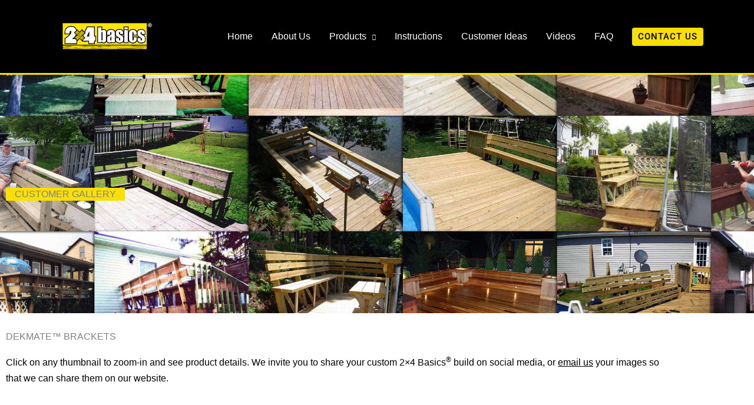

--- FILE ---
content_type: text/html; charset=UTF-8
request_url: https://2x4basics.com/customer-ideas/gallery-dekmate-brackets/
body_size: 91989
content:
<!DOCTYPE html>
<html lang="en-US">
<head>
<meta name="generator" content="Joomla! - Open Source Content Management" />
<meta charset="UTF-8">
<meta name="viewport" content="width=device-width, initial-scale=1">
<meta name='robots' content='index, follow, max-image-preview:large, max-snippet:-1, max-video-preview:-1' />
<title>Dekmate Brackets Photo Gallery - 2x4 Basics®</title>
<meta name="description" content="Click on any thumbnail to zoom-in and see product details. We invite you to share your custom 2×4 Basics® build on social media, or email us your images so that we can share them on our website." />
<meta property="og:locale" content="en_US" />
<meta property="og:type" content="article" />
<meta property="og:title" content="Dekmate Brackets Photo Gallery - 2x4 Basics®" />
<meta property="og:description" content="Click on any thumbnail to zoom-in and see product details. We invite you to share your custom 2×4 Basics® build on social media, or email us your images so that we can share them on our website." />
<meta property="og:url" content="https://2x4basics.com/customer-ideas/gallery-dekmate-brackets/" />
<meta property="og:site_name" content="2x4 Basics®" />
<meta property="article:modified_time" content="2022-06-10T17:01:12+00:00" />
<meta property="og:image" content="https://2x4basics.com/media/2021/11/DM_63-150x150.jpg" />
<meta name="twitter:card" content="summary_large_image" />
<meta name="twitter:label1" content="Est. reading time" />
<meta name="twitter:data1" content="8 minutes" />
<script type="application/ld+json" class="yoast-schema-graph">{"@context":"https://schema.org","@graph":[{"@type":"WebPage","@id":"https://2x4basics.com/customer-ideas/gallery-dekmate-brackets/","url":"https://2x4basics.com/customer-ideas/gallery-dekmate-brackets/","name":"Dekmate Brackets Photo Gallery - 2x4 Basics®","isPartOf":{"@id":"https://2x4basics.com/#website"},"primaryImageOfPage":{"@id":"https://2x4basics.com/customer-ideas/gallery-dekmate-brackets/#primaryimage"},"image":{"@id":"https://2x4basics.com/customer-ideas/gallery-dekmate-brackets/#primaryimage"},"thumbnailUrl":"https://2x4basics.com/media/2021/11/DM_63-150x150.jpg","datePublished":"2021-11-11T17:48:55+00:00","dateModified":"2022-06-10T17:01:12+00:00","description":"Click on any thumbnail to zoom-in and see product details. We invite you to share your custom 2×4 Basics® build on social media, or email us your images so that we can share them on our website.","breadcrumb":{"@id":"https://2x4basics.com/customer-ideas/gallery-dekmate-brackets/#breadcrumb"},"inLanguage":"en-US","potentialAction":[{"@type":"ReadAction","target":["https://2x4basics.com/customer-ideas/gallery-dekmate-brackets/"]}]},{"@type":"ImageObject","inLanguage":"en-US","@id":"https://2x4basics.com/customer-ideas/gallery-dekmate-brackets/#primaryimage","url":"https://2x4basics.com/media/2021/11/DM_63.jpg","contentUrl":"https://2x4basics.com/media/2021/11/DM_63.jpg","width":600,"height":450,"caption":"Deck Surrounding Home using (25+) 2x4 Basics® Bench Bracket for Decks - Black, plus 2x4's and 2x6's"},{"@type":"BreadcrumbList","@id":"https://2x4basics.com/customer-ideas/gallery-dekmate-brackets/#breadcrumb","itemListElement":[{"@type":"ListItem","position":1,"name":"Home","item":"https://2x4basics.com/"},{"@type":"ListItem","position":2,"name":"Customer Ideas","item":"https://2x4basics.com/customer-ideas/"},{"@type":"ListItem","position":3,"name":"Dekmate Brackets Photo Gallery"}]},{"@type":"WebSite","@id":"https://2x4basics.com/#website","url":"https://2x4basics.com/","name":"SubZero® Snow and Ice Tools","description":"Just Add Lumber™","publisher":{"@id":"https://2x4basics.com/#organization"},"potentialAction":[{"@type":"SearchAction","target":{"@type":"EntryPoint","urlTemplate":"https://2x4basics.com/?s={search_term_string}"},"query-input":{"@type":"PropertyValueSpecification","valueRequired":true,"valueName":"search_term_string"}}],"inLanguage":"en-US"},{"@type":"Organization","@id":"https://2x4basics.com/#organization","name":"2x4 Basics®","url":"https://2x4basics.com/","logo":{"@type":"ImageObject","inLanguage":"en-US","@id":"https://2x4basics.com/#/schema/logo/image/","url":"https://2x4basics.com/media/2022/01/2x4-basics-logo.png","contentUrl":"https://2x4basics.com/media/2022/01/2x4-basics-logo.png","width":200,"height":61,"caption":"2x4 Basics®"},"image":{"@id":"https://2x4basics.com/#/schema/logo/image/"},"sameAs":["https://www.youtube.com/channel/UC213_5Z0KHOkATqFrRS-fjA"]}]}</script>
<link rel="alternate" type="application/rss+xml" title="2x4 Basics® &raquo; Feed" href="https://2x4basics.com/feed/" />
<link rel="alternate" type="application/rss+xml" title="2x4 Basics® &raquo; Comments Feed" href="https://2x4basics.com/comments/feed/" />
<link rel="alternate" title="oEmbed (JSON)" type="application/json+oembed" href="https://2x4basics.com/wp-json/oembed/1.0/embed?url=https%3A%2F%2F2x4basics.com%2Fcustomer-ideas%2Fgallery-dekmate-brackets%2F" />
<link rel="alternate" title="oEmbed (XML)" type="text/xml+oembed" href="https://2x4basics.com/wp-json/oembed/1.0/embed?url=https%3A%2F%2F2x4basics.com%2Fcustomer-ideas%2Fgallery-dekmate-brackets%2F&#038;format=xml" />
<style id='wp-img-auto-sizes-contain-inline-css'>
img:is([sizes=auto i],[sizes^="auto," i]){contain-intrinsic-size:3000px 1500px}
/*# sourceURL=wp-img-auto-sizes-contain-inline-css */
</style>
<link rel="stylesheet" type="text/css" href="//2x4basics.com/data/cache/wpfc-minified/lp21bj6t/7nl4s.css" media="all"/>
<link rel='stylesheet' href='https://fonts.googleapis.com/css?family=Big+Shoulders+Text%3A900%2C%7CRoboto%3A500&#038;display=fallback&#038;ver=4.12.0' media='all' />
<link rel="stylesheet" type="text/css" href="//2x4basics.com/data/cache/wpfc-minified/r1to5ol/8dswp.css" media="all"/>
<style id='global-styles-inline-css'>
:root{--wp--preset--aspect-ratio--square: 1;--wp--preset--aspect-ratio--4-3: 4/3;--wp--preset--aspect-ratio--3-4: 3/4;--wp--preset--aspect-ratio--3-2: 3/2;--wp--preset--aspect-ratio--2-3: 2/3;--wp--preset--aspect-ratio--16-9: 16/9;--wp--preset--aspect-ratio--9-16: 9/16;--wp--preset--color--black: #000000;--wp--preset--color--cyan-bluish-gray: #abb8c3;--wp--preset--color--white: #ffffff;--wp--preset--color--pale-pink: #f78da7;--wp--preset--color--vivid-red: #cf2e2e;--wp--preset--color--luminous-vivid-orange: #ff6900;--wp--preset--color--luminous-vivid-amber: #fcb900;--wp--preset--color--light-green-cyan: #7bdcb5;--wp--preset--color--vivid-green-cyan: #00d084;--wp--preset--color--pale-cyan-blue: #8ed1fc;--wp--preset--color--vivid-cyan-blue: #0693e3;--wp--preset--color--vivid-purple: #9b51e0;--wp--preset--color--ast-global-color-0: var(--ast-global-color-0);--wp--preset--color--ast-global-color-1: var(--ast-global-color-1);--wp--preset--color--ast-global-color-2: var(--ast-global-color-2);--wp--preset--color--ast-global-color-3: var(--ast-global-color-3);--wp--preset--color--ast-global-color-4: var(--ast-global-color-4);--wp--preset--color--ast-global-color-5: var(--ast-global-color-5);--wp--preset--color--ast-global-color-6: var(--ast-global-color-6);--wp--preset--color--ast-global-color-7: var(--ast-global-color-7);--wp--preset--color--ast-global-color-8: var(--ast-global-color-8);--wp--preset--gradient--vivid-cyan-blue-to-vivid-purple: linear-gradient(135deg,rgb(6,147,227) 0%,rgb(155,81,224) 100%);--wp--preset--gradient--light-green-cyan-to-vivid-green-cyan: linear-gradient(135deg,rgb(122,220,180) 0%,rgb(0,208,130) 100%);--wp--preset--gradient--luminous-vivid-amber-to-luminous-vivid-orange: linear-gradient(135deg,rgb(252,185,0) 0%,rgb(255,105,0) 100%);--wp--preset--gradient--luminous-vivid-orange-to-vivid-red: linear-gradient(135deg,rgb(255,105,0) 0%,rgb(207,46,46) 100%);--wp--preset--gradient--very-light-gray-to-cyan-bluish-gray: linear-gradient(135deg,rgb(238,238,238) 0%,rgb(169,184,195) 100%);--wp--preset--gradient--cool-to-warm-spectrum: linear-gradient(135deg,rgb(74,234,220) 0%,rgb(151,120,209) 20%,rgb(207,42,186) 40%,rgb(238,44,130) 60%,rgb(251,105,98) 80%,rgb(254,248,76) 100%);--wp--preset--gradient--blush-light-purple: linear-gradient(135deg,rgb(255,206,236) 0%,rgb(152,150,240) 100%);--wp--preset--gradient--blush-bordeaux: linear-gradient(135deg,rgb(254,205,165) 0%,rgb(254,45,45) 50%,rgb(107,0,62) 100%);--wp--preset--gradient--luminous-dusk: linear-gradient(135deg,rgb(255,203,112) 0%,rgb(199,81,192) 50%,rgb(65,88,208) 100%);--wp--preset--gradient--pale-ocean: linear-gradient(135deg,rgb(255,245,203) 0%,rgb(182,227,212) 50%,rgb(51,167,181) 100%);--wp--preset--gradient--electric-grass: linear-gradient(135deg,rgb(202,248,128) 0%,rgb(113,206,126) 100%);--wp--preset--gradient--midnight: linear-gradient(135deg,rgb(2,3,129) 0%,rgb(40,116,252) 100%);--wp--preset--font-size--small: 13px;--wp--preset--font-size--medium: 20px;--wp--preset--font-size--large: 36px;--wp--preset--font-size--x-large: 42px;--wp--preset--spacing--20: 0.44rem;--wp--preset--spacing--30: 0.67rem;--wp--preset--spacing--40: 1rem;--wp--preset--spacing--50: 1.5rem;--wp--preset--spacing--60: 2.25rem;--wp--preset--spacing--70: 3.38rem;--wp--preset--spacing--80: 5.06rem;--wp--preset--shadow--natural: 6px 6px 9px rgba(0, 0, 0, 0.2);--wp--preset--shadow--deep: 12px 12px 50px rgba(0, 0, 0, 0.4);--wp--preset--shadow--sharp: 6px 6px 0px rgba(0, 0, 0, 0.2);--wp--preset--shadow--outlined: 6px 6px 0px -3px rgb(255, 255, 255), 6px 6px rgb(0, 0, 0);--wp--preset--shadow--crisp: 6px 6px 0px rgb(0, 0, 0);}:root { --wp--style--global--content-size: var(--wp--custom--ast-content-width-size);--wp--style--global--wide-size: var(--wp--custom--ast-wide-width-size); }:where(body) { margin: 0; }.wp-site-blocks > .alignleft { float: left; margin-right: 2em; }.wp-site-blocks > .alignright { float: right; margin-left: 2em; }.wp-site-blocks > .aligncenter { justify-content: center; margin-left: auto; margin-right: auto; }:where(.wp-site-blocks) > * { margin-block-start: 24px; margin-block-end: 0; }:where(.wp-site-blocks) > :first-child { margin-block-start: 0; }:where(.wp-site-blocks) > :last-child { margin-block-end: 0; }:root { --wp--style--block-gap: 24px; }:root :where(.is-layout-flow) > :first-child{margin-block-start: 0;}:root :where(.is-layout-flow) > :last-child{margin-block-end: 0;}:root :where(.is-layout-flow) > *{margin-block-start: 24px;margin-block-end: 0;}:root :where(.is-layout-constrained) > :first-child{margin-block-start: 0;}:root :where(.is-layout-constrained) > :last-child{margin-block-end: 0;}:root :where(.is-layout-constrained) > *{margin-block-start: 24px;margin-block-end: 0;}:root :where(.is-layout-flex){gap: 24px;}:root :where(.is-layout-grid){gap: 24px;}.is-layout-flow > .alignleft{float: left;margin-inline-start: 0;margin-inline-end: 2em;}.is-layout-flow > .alignright{float: right;margin-inline-start: 2em;margin-inline-end: 0;}.is-layout-flow > .aligncenter{margin-left: auto !important;margin-right: auto !important;}.is-layout-constrained > .alignleft{float: left;margin-inline-start: 0;margin-inline-end: 2em;}.is-layout-constrained > .alignright{float: right;margin-inline-start: 2em;margin-inline-end: 0;}.is-layout-constrained > .aligncenter{margin-left: auto !important;margin-right: auto !important;}.is-layout-constrained > :where(:not(.alignleft):not(.alignright):not(.alignfull)){max-width: var(--wp--style--global--content-size);margin-left: auto !important;margin-right: auto !important;}.is-layout-constrained > .alignwide{max-width: var(--wp--style--global--wide-size);}body .is-layout-flex{display: flex;}.is-layout-flex{flex-wrap: wrap;align-items: center;}.is-layout-flex > :is(*, div){margin: 0;}body .is-layout-grid{display: grid;}.is-layout-grid > :is(*, div){margin: 0;}body{padding-top: 0px;padding-right: 0px;padding-bottom: 0px;padding-left: 0px;}a:where(:not(.wp-element-button)){text-decoration: none;}:root :where(.wp-element-button, .wp-block-button__link){background-color: #32373c;border-width: 0;color: #fff;font-family: inherit;font-size: inherit;font-style: inherit;font-weight: inherit;letter-spacing: inherit;line-height: inherit;padding-top: calc(0.667em + 2px);padding-right: calc(1.333em + 2px);padding-bottom: calc(0.667em + 2px);padding-left: calc(1.333em + 2px);text-decoration: none;text-transform: inherit;}.has-black-color{color: var(--wp--preset--color--black) !important;}.has-cyan-bluish-gray-color{color: var(--wp--preset--color--cyan-bluish-gray) !important;}.has-white-color{color: var(--wp--preset--color--white) !important;}.has-pale-pink-color{color: var(--wp--preset--color--pale-pink) !important;}.has-vivid-red-color{color: var(--wp--preset--color--vivid-red) !important;}.has-luminous-vivid-orange-color{color: var(--wp--preset--color--luminous-vivid-orange) !important;}.has-luminous-vivid-amber-color{color: var(--wp--preset--color--luminous-vivid-amber) !important;}.has-light-green-cyan-color{color: var(--wp--preset--color--light-green-cyan) !important;}.has-vivid-green-cyan-color{color: var(--wp--preset--color--vivid-green-cyan) !important;}.has-pale-cyan-blue-color{color: var(--wp--preset--color--pale-cyan-blue) !important;}.has-vivid-cyan-blue-color{color: var(--wp--preset--color--vivid-cyan-blue) !important;}.has-vivid-purple-color{color: var(--wp--preset--color--vivid-purple) !important;}.has-ast-global-color-0-color{color: var(--wp--preset--color--ast-global-color-0) !important;}.has-ast-global-color-1-color{color: var(--wp--preset--color--ast-global-color-1) !important;}.has-ast-global-color-2-color{color: var(--wp--preset--color--ast-global-color-2) !important;}.has-ast-global-color-3-color{color: var(--wp--preset--color--ast-global-color-3) !important;}.has-ast-global-color-4-color{color: var(--wp--preset--color--ast-global-color-4) !important;}.has-ast-global-color-5-color{color: var(--wp--preset--color--ast-global-color-5) !important;}.has-ast-global-color-6-color{color: var(--wp--preset--color--ast-global-color-6) !important;}.has-ast-global-color-7-color{color: var(--wp--preset--color--ast-global-color-7) !important;}.has-ast-global-color-8-color{color: var(--wp--preset--color--ast-global-color-8) !important;}.has-black-background-color{background-color: var(--wp--preset--color--black) !important;}.has-cyan-bluish-gray-background-color{background-color: var(--wp--preset--color--cyan-bluish-gray) !important;}.has-white-background-color{background-color: var(--wp--preset--color--white) !important;}.has-pale-pink-background-color{background-color: var(--wp--preset--color--pale-pink) !important;}.has-vivid-red-background-color{background-color: var(--wp--preset--color--vivid-red) !important;}.has-luminous-vivid-orange-background-color{background-color: var(--wp--preset--color--luminous-vivid-orange) !important;}.has-luminous-vivid-amber-background-color{background-color: var(--wp--preset--color--luminous-vivid-amber) !important;}.has-light-green-cyan-background-color{background-color: var(--wp--preset--color--light-green-cyan) !important;}.has-vivid-green-cyan-background-color{background-color: var(--wp--preset--color--vivid-green-cyan) !important;}.has-pale-cyan-blue-background-color{background-color: var(--wp--preset--color--pale-cyan-blue) !important;}.has-vivid-cyan-blue-background-color{background-color: var(--wp--preset--color--vivid-cyan-blue) !important;}.has-vivid-purple-background-color{background-color: var(--wp--preset--color--vivid-purple) !important;}.has-ast-global-color-0-background-color{background-color: var(--wp--preset--color--ast-global-color-0) !important;}.has-ast-global-color-1-background-color{background-color: var(--wp--preset--color--ast-global-color-1) !important;}.has-ast-global-color-2-background-color{background-color: var(--wp--preset--color--ast-global-color-2) !important;}.has-ast-global-color-3-background-color{background-color: var(--wp--preset--color--ast-global-color-3) !important;}.has-ast-global-color-4-background-color{background-color: var(--wp--preset--color--ast-global-color-4) !important;}.has-ast-global-color-5-background-color{background-color: var(--wp--preset--color--ast-global-color-5) !important;}.has-ast-global-color-6-background-color{background-color: var(--wp--preset--color--ast-global-color-6) !important;}.has-ast-global-color-7-background-color{background-color: var(--wp--preset--color--ast-global-color-7) !important;}.has-ast-global-color-8-background-color{background-color: var(--wp--preset--color--ast-global-color-8) !important;}.has-black-border-color{border-color: var(--wp--preset--color--black) !important;}.has-cyan-bluish-gray-border-color{border-color: var(--wp--preset--color--cyan-bluish-gray) !important;}.has-white-border-color{border-color: var(--wp--preset--color--white) !important;}.has-pale-pink-border-color{border-color: var(--wp--preset--color--pale-pink) !important;}.has-vivid-red-border-color{border-color: var(--wp--preset--color--vivid-red) !important;}.has-luminous-vivid-orange-border-color{border-color: var(--wp--preset--color--luminous-vivid-orange) !important;}.has-luminous-vivid-amber-border-color{border-color: var(--wp--preset--color--luminous-vivid-amber) !important;}.has-light-green-cyan-border-color{border-color: var(--wp--preset--color--light-green-cyan) !important;}.has-vivid-green-cyan-border-color{border-color: var(--wp--preset--color--vivid-green-cyan) !important;}.has-pale-cyan-blue-border-color{border-color: var(--wp--preset--color--pale-cyan-blue) !important;}.has-vivid-cyan-blue-border-color{border-color: var(--wp--preset--color--vivid-cyan-blue) !important;}.has-vivid-purple-border-color{border-color: var(--wp--preset--color--vivid-purple) !important;}.has-ast-global-color-0-border-color{border-color: var(--wp--preset--color--ast-global-color-0) !important;}.has-ast-global-color-1-border-color{border-color: var(--wp--preset--color--ast-global-color-1) !important;}.has-ast-global-color-2-border-color{border-color: var(--wp--preset--color--ast-global-color-2) !important;}.has-ast-global-color-3-border-color{border-color: var(--wp--preset--color--ast-global-color-3) !important;}.has-ast-global-color-4-border-color{border-color: var(--wp--preset--color--ast-global-color-4) !important;}.has-ast-global-color-5-border-color{border-color: var(--wp--preset--color--ast-global-color-5) !important;}.has-ast-global-color-6-border-color{border-color: var(--wp--preset--color--ast-global-color-6) !important;}.has-ast-global-color-7-border-color{border-color: var(--wp--preset--color--ast-global-color-7) !important;}.has-ast-global-color-8-border-color{border-color: var(--wp--preset--color--ast-global-color-8) !important;}.has-vivid-cyan-blue-to-vivid-purple-gradient-background{background: var(--wp--preset--gradient--vivid-cyan-blue-to-vivid-purple) !important;}.has-light-green-cyan-to-vivid-green-cyan-gradient-background{background: var(--wp--preset--gradient--light-green-cyan-to-vivid-green-cyan) !important;}.has-luminous-vivid-amber-to-luminous-vivid-orange-gradient-background{background: var(--wp--preset--gradient--luminous-vivid-amber-to-luminous-vivid-orange) !important;}.has-luminous-vivid-orange-to-vivid-red-gradient-background{background: var(--wp--preset--gradient--luminous-vivid-orange-to-vivid-red) !important;}.has-very-light-gray-to-cyan-bluish-gray-gradient-background{background: var(--wp--preset--gradient--very-light-gray-to-cyan-bluish-gray) !important;}.has-cool-to-warm-spectrum-gradient-background{background: var(--wp--preset--gradient--cool-to-warm-spectrum) !important;}.has-blush-light-purple-gradient-background{background: var(--wp--preset--gradient--blush-light-purple) !important;}.has-blush-bordeaux-gradient-background{background: var(--wp--preset--gradient--blush-bordeaux) !important;}.has-luminous-dusk-gradient-background{background: var(--wp--preset--gradient--luminous-dusk) !important;}.has-pale-ocean-gradient-background{background: var(--wp--preset--gradient--pale-ocean) !important;}.has-electric-grass-gradient-background{background: var(--wp--preset--gradient--electric-grass) !important;}.has-midnight-gradient-background{background: var(--wp--preset--gradient--midnight) !important;}.has-small-font-size{font-size: var(--wp--preset--font-size--small) !important;}.has-medium-font-size{font-size: var(--wp--preset--font-size--medium) !important;}.has-large-font-size{font-size: var(--wp--preset--font-size--large) !important;}.has-x-large-font-size{font-size: var(--wp--preset--font-size--x-large) !important;}
:root :where(.wp-block-pullquote){font-size: 1.5em;line-height: 1.6;}
/*# sourceURL=global-styles-inline-css */
</style>
<link rel="stylesheet" type="text/css" href="//2x4basics.com/data/cache/wpfc-minified/dofwa2o/8dswp.css" media="all"/>
<link rel='stylesheet' href='https://2x4basics.com/media/elementor/css/post-442.css?ver=1768448759' media='all' />
<link rel="stylesheet" type="text/css" href="//2x4basics.com/data/cache/wpfc-minified/8hv42aik/7q50k.css" media="all"/>
<link rel='stylesheet' href='https://2x4basics.com/media/elementor/css/post-4401.css?ver=1768480260' media='all' />
<link rel="stylesheet" type="text/css" href="//2x4basics.com/data/cache/wpfc-minified/23b211eg/7nld1.css" media="all"/>
<script src='//2x4basics.com/data/cache/wpfc-minified/kaza3gey/7nl4s.js' type="text/javascript"></script>
<script id="astra-flexibility-js-after">
typeof flexibility !== "undefined" && flexibility(document.documentElement);
//# sourceURL=astra-flexibility-js-after
</script>
<script src='//2x4basics.com/data/cache/wpfc-minified/mk9lvies/7nl4s.js' type="text/javascript"></script>
<script src="https://www.googletagmanager.com/gtag/js?id=G-HBRNZ5WS75" id="google_gtagjs-js" async></script>
<script id="google_gtagjs-js-after">
window.dataLayer = window.dataLayer || [];function gtag(){dataLayer.push(arguments);}
gtag("set","linker",{"domains":["2x4basics.com"]});
gtag("js", new Date());
gtag("set", "developer_id.dZTNiMT", true);
gtag("config", "G-HBRNZ5WS75");
//# sourceURL=google_gtagjs-js-after
</script>
<script src='//2x4basics.com/data/cache/wpfc-minified/jmxmowvl/7nl4s.js' type="text/javascript"></script>
<style>
.e-con.e-parent:nth-of-type(n+4):not(.e-lazyloaded):not(.e-no-lazyload),
.e-con.e-parent:nth-of-type(n+4):not(.e-lazyloaded):not(.e-no-lazyload) * {
background-image: none !important;
}
@media screen and (max-height: 1024px) {
.e-con.e-parent:nth-of-type(n+3):not(.e-lazyloaded):not(.e-no-lazyload),
.e-con.e-parent:nth-of-type(n+3):not(.e-lazyloaded):not(.e-no-lazyload) * {
background-image: none !important;
}
}
@media screen and (max-height: 640px) {
.e-con.e-parent:nth-of-type(n+2):not(.e-lazyloaded):not(.e-no-lazyload),
.e-con.e-parent:nth-of-type(n+2):not(.e-lazyloaded):not(.e-no-lazyload) * {
background-image: none !important;
}
}
</style>
<link rel="icon" href="https://2x4basics.com/media/2021/09/cropped-2x4-basics-favicon-32x32.png" sizes="32x32" />
<link rel="icon" href="https://2x4basics.com/media/2021/09/cropped-2x4-basics-favicon-192x192.png" sizes="192x192" />
<link rel="apple-touch-icon" href="https://2x4basics.com/media/2021/09/cropped-2x4-basics-favicon-180x180.png" />
<meta name="msapplication-TileImage" content="https://2x4basics.com/media/2021/09/cropped-2x4-basics-favicon-270x270.png" />
<style id="wp-custom-css">
.main-navigation a:focus{ 
outline:none;
}
a, a:focus {
outline: none;
}
.unclickable > a {
pointer-events: none;
}
.ast-site-identity {
padding: 0px;
}
.ast-header-break-point .main-navigation ul .menu-item .menu-link {
border: 0;
}
.ast-sticky-main-shrink.ast-header-break-point .ast-sticky-shrunk .site-branding {
padding-bottom: 0;
}
.main-header-bar .main-header-bar-navigation .sub-menu {
border: 0;
}
.wpforms-submit-container {
text-align:center;
}
.ast-header-break-point .main-header-bar .main-header-bar-navigation .menu-item-has-children>.ast-menu-toggle {
color: #fff;
}
.gallery-caption {
border: 0 solid #fff !important;
}
.ast-header-break-point .main-navigation ul .button-custom-menu-item .menu-link {
padding: 0 24px;
}
.lSSlideOuter .lSPager.lSGallery li.active, .lSSlideOuter .lSPager.lSGallery li:hover {
border-radius: 0px;
}
.lSSlideOuter .lSSlideWrapper ul.item-single li img {
object-fit: cover;
max-height: 400px;
}
ul.lSGallery li.active {
border: 2px solid #f1e20b;
}
.lg-outer .lg-thumb-item.active, .lg-outer .lg-thumb-item:hover {
border-color: #f1e20b;
}		</style>
</head>

<!-- URL Normalizer (by JoomlaWorks) --><body itemtype='https://schema.org/WebPage' itemscope='itemscope' class="wp-singular page-template page-template-elementor_header_footer page page-id-4401 page-child parent-pageid-1299 wp-custom-logo wp-embed-responsive wp-theme-astra wp-child-theme-2x4-basics-astra-child-theme ast-desktop ast-page-builder-template ast-no-sidebar astra-4.12.0 ast-header-custom-item-inside ast-single-post ast-mobile-inherit-site-logo ast-replace-site-logo-transparent ast-inherit-site-logo-transparent ast-default-menu-enable ast-default-above-menu-enable ast-default-below-menu-enable ast-full-width-layout ast-sticky-main-shrink ast-sticky-header-shrink ast-inherit-site-logo-sticky ast-sticky-custom-logo ast-primary-sticky-enabled elementor-default elementor-template-full-width elementor-kit-442 elementor-page elementor-page-4401 astra-addon-4.12.0">
<a
class="skip-link screen-reader-text"
href="#content">
Skip to content</a>
<div
class="hfeed site" id="page">
<header
class="site-header ast-primary-submenu-animation-slide-down header-main-layout-1 ast-primary-menu-enabled ast-menu-toggle-icon ast-mobile-header-inline" id="masthead" itemtype="https://schema.org/WPHeader" itemscope="itemscope" itemid="#masthead"		>
<div class="main-header-bar-wrap">
<div class="main-header-bar">
<div class="ast-container">
<div class="ast-flex main-header-container">
<div class="site-branding">
<div
class="ast-site-identity" itemtype="https://schema.org/Organization" itemscope="itemscope"			>
<span class="site-logo-img"><a href="https://2x4basics.com/" class="custom-logo-link" rel="home"><img width="220" height="124" src="https://2x4basics.com/media/2021/10/2x4-Basics-Animated-Logo-220px-Wht-Reg-4-Opt.gif" class="custom-logo" alt="2&#215;4 Basics®" decoding="async" srcset="https://2x4basics.com/media/2021/10/2x4-Basics-Animated-Logo-220px-Wht-Reg-4-Opt.gif" /></a></span>			</div>
</div>
<div class="ast-mobile-menu-buttons">
<div class="ast-button-wrap">
<button type="button" class="menu-toggle main-header-menu-toggle  ast-mobile-menu-buttons-minimal "  aria-controls='primary-menu' aria-expanded='false'>
<span class="screen-reader-text">Main Menu</span>
<span class="ast-icon icon-menu-bars"><span class="menu-toggle-icon"></span></span>							</button>
</div>
</div>
<div class="ast-main-header-bar-alignment"><div class="main-header-bar-navigation"><nav class="site-navigation ast-flex-grow-1 navigation-accessibility" id="primary-site-navigation" aria-label="Site Navigation" itemtype="https://schema.org/SiteNavigationElement" itemscope="itemscope"><div class="main-navigation"><ul id="primary-menu" class="main-header-menu ast-menu-shadow ast-nav-menu ast-flex ast-justify-content-flex-end  submenu-with-border astra-menu-animation-slide-down  ast-mega-menu-enabled"><li id="menu-item-7298" class="menu-item menu-item-type-post_type menu-item-object-page menu-item-home menu-item-7298"><a href="https://2x4basics.com/" class="menu-link"><span class="ast-icon icon-arrow"></span><span class="menu-text">Home</span><span class="sub-arrow"></span></a></li><li id="menu-item-6962" class="menu-item menu-item-type-post_type menu-item-object-page menu-item-6962"><a href="https://2x4basics.com/about-us/" class="menu-link"><span class="ast-icon icon-arrow"></span><span class="menu-text">About Us</span><span class="sub-arrow"></span></a></li><li id="menu-item-6984" class="menu-item menu-item-type-post_type menu-item-object-page menu-item-has-children menu-item-6984"><a aria-expanded="false" href="https://2x4basics.com/products/" class="menu-link"><span class="ast-icon icon-arrow"></span><span class="menu-text">Products</span><span class="sub-arrow"></span></a><button class="ast-menu-toggle" aria-expanded="false" aria-label="Toggle Menu"><span class="ast-icon icon-arrow"></span></button>
<ul class="sub-menu">
<li id="menu-item-3687" class="menu-item menu-item-type-post_type menu-item-object-page menu-item-3687"><a href="https://2x4basics.com/garage-organization/" class="menu-link"><span class="ast-icon icon-arrow"></span><span class="menu-text">Garage Organization</span></a></li>	<li id="menu-item-6751" class="menu-item menu-item-type-post_type menu-item-object-page menu-item-6751"><a href="https://2x4basics.com/outdoor-furniture/" class="menu-link"><span class="ast-icon icon-arrow"></span><span class="menu-text">Outdoor Furniture</span></a></li>	<li id="menu-item-5127" class="menu-item menu-item-type-post_type menu-item-object-page menu-item-5127"><a href="https://2x4basics.com/outdoor-storage/" class="menu-link"><span class="ast-icon icon-arrow"></span><span class="menu-text">Outdoor Storage</span></a></li>	<li id="menu-item-5130" class="menu-item menu-item-type-post_type menu-item-object-page menu-item-5130"><a href="https://2x4basics.com/dekmate-brackets/" class="menu-link"><span class="ast-icon icon-arrow"></span><span class="menu-text">Dekmate™ Brackets</span></a></li>	<li id="menu-item-6143" class="menu-item menu-item-type-custom menu-item-object-custom menu-item-6143"><a target="_blank" href="https://www.google.com/search?q=2x4+Basics+products&#038;rlz=1C1CHBF_enUS877US877&#038;source=lnms&#038;tbm=shop&#038;sa=X&#038;ved=2ahUKEwiu3-Ke_a70AhXxkmoFHcTnAeEQ_AUoAXoECAEQAw&#038;cshid=1637687547826232&#038;biw=1920&#038;bih=975&#038;dpr=1" class="menu-link"><span class="ast-icon icon-arrow"></span><span class="menu-text">Where To Buy</span></a></li></ul>
</li><li id="menu-item-6993" class="menu-item menu-item-type-post_type menu-item-object-page menu-item-6993"><a href="https://2x4basics.com/instructions/" class="menu-link"><span class="ast-icon icon-arrow"></span><span class="menu-text">Instructions</span><span class="sub-arrow"></span></a></li><li id="menu-item-3681" class="menu-item menu-item-type-post_type menu-item-object-page current-page-ancestor menu-item-3681"><a href="https://2x4basics.com/customer-ideas/" class="menu-link"><span class="ast-icon icon-arrow"></span><span class="menu-text">Customer Ideas</span><span class="sub-arrow"></span></a></li><li id="menu-item-3718" class="menu-item menu-item-type-post_type menu-item-object-page menu-item-3718"><a href="https://2x4basics.com/videos/" class="menu-link"><span class="ast-icon icon-arrow"></span><span class="menu-text">Videos</span><span class="sub-arrow"></span></a></li><li id="menu-item-3683" class="menu-item menu-item-type-post_type menu-item-object-page menu-item-3683"><a href="https://2x4basics.com/faq/" class="menu-link"><span class="ast-icon icon-arrow"></span><span class="menu-text">FAQ</span><span class="sub-arrow"></span></a></li>			<li class="ast-masthead-custom-menu-items button-custom-menu-item">
<a class="ast-custom-button-link" href="/contact-us" target="_self"  role="button" aria-label="Contact Us" >
<div class="ast-custom-button">Contact Us</div>
</a><a class="menu-link" href="/contact-us" target="_self" >Contact Us</a>			</li>
</ul></div></nav></div></div>			</div>
</div>
</div> 
</div> 
<header id="ast-fixed-header" class="site-header ast-primary-submenu-animation-slide-down header-main-layout-1 ast-primary-menu-enabled ast-menu-toggle-icon ast-mobile-header-inline" style="visibility: hidden;" data-type="fixed-header">
<div class="main-header-bar-wrap">
<div class="main-header-bar">
<div class="ast-container">
<div class="ast-flex main-header-container">
<div class="site-branding">
<div
class="ast-site-identity" itemtype="https://schema.org/Organization" itemscope="itemscope"			>
<span class="site-logo-img"><a href="https://2x4basics.com/" class="sticky-custom-logo" rel="home" itemprop="url"><img width="130" height="40" src="https://2x4basics.com/media/2021/09/2x4-basics-logo-white-reg-130x40.png" class="custom-logo" alt="" decoding="async" srcset="https://2x4basics.com/media/2021/09/2x4-basics-logo-white-reg-130x40.png 130w, https://2x4basics.com/media/2021/09/2x4-basics-logo-white-reg.png 200w" sizes="(max-width: 130px) 100vw, 130px" /></a></span>			</div>
</div>
<div class="ast-mobile-menu-buttons">
<div class="ast-button-wrap">
<button type="button" class="menu-toggle main-header-menu-toggle  ast-mobile-menu-buttons-minimal "  aria-controls='primary-menu' aria-expanded='false'>
<span class="screen-reader-text">Main Menu</span>
<span class="ast-icon icon-menu-bars"><span class="menu-toggle-icon"></span></span>							</button>
</div>
</div>
<div class="ast-main-header-bar-alignment"><div class="main-header-bar-navigation"><nav class="site-navigation ast-flex-grow-1 navigation-accessibility" id="primary-site-navigation" aria-label="Site Navigation" itemtype="https://schema.org/SiteNavigationElement" itemscope="itemscope"><div class="main-navigation"><ul id="primary-menu" class="main-header-menu ast-menu-shadow ast-nav-menu ast-flex ast-justify-content-flex-end  submenu-with-border astra-menu-animation-slide-down  ast-mega-menu-enabled"><li class="menu-item menu-item-type-post_type menu-item-object-page menu-item-home menu-item-7298"><a href="https://2x4basics.com/" class="menu-link"><span class="ast-icon icon-arrow"></span><span class="menu-text">Home</span><span class="sub-arrow"></span></a></li><li class="menu-item menu-item-type-post_type menu-item-object-page menu-item-6962"><a href="https://2x4basics.com/about-us/" class="menu-link"><span class="ast-icon icon-arrow"></span><span class="menu-text">About Us</span><span class="sub-arrow"></span></a></li><li class="menu-item menu-item-type-post_type menu-item-object-page menu-item-has-children menu-item-6984"><a aria-expanded="false" href="https://2x4basics.com/products/" class="menu-link"><span class="ast-icon icon-arrow"></span><span class="menu-text">Products</span><span class="sub-arrow"></span></a><button class="ast-menu-toggle" aria-expanded="false" aria-label="Toggle Menu"><span class="ast-icon icon-arrow"></span></button>
<ul class="sub-menu">
<li class="menu-item menu-item-type-post_type menu-item-object-page menu-item-3687"><a href="https://2x4basics.com/garage-organization/" class="menu-link"><span class="ast-icon icon-arrow"></span><span class="menu-text">Garage Organization</span></a></li>	<li class="menu-item menu-item-type-post_type menu-item-object-page menu-item-6751"><a href="https://2x4basics.com/outdoor-furniture/" class="menu-link"><span class="ast-icon icon-arrow"></span><span class="menu-text">Outdoor Furniture</span></a></li>	<li class="menu-item menu-item-type-post_type menu-item-object-page menu-item-5127"><a href="https://2x4basics.com/outdoor-storage/" class="menu-link"><span class="ast-icon icon-arrow"></span><span class="menu-text">Outdoor Storage</span></a></li>	<li class="menu-item menu-item-type-post_type menu-item-object-page menu-item-5130"><a href="https://2x4basics.com/dekmate-brackets/" class="menu-link"><span class="ast-icon icon-arrow"></span><span class="menu-text">Dekmate™ Brackets</span></a></li>	<li class="menu-item menu-item-type-custom menu-item-object-custom menu-item-6143"><a target="_blank" href="https://www.google.com/search?q=2x4+Basics+products&#038;rlz=1C1CHBF_enUS877US877&#038;source=lnms&#038;tbm=shop&#038;sa=X&#038;ved=2ahUKEwiu3-Ke_a70AhXxkmoFHcTnAeEQ_AUoAXoECAEQAw&#038;cshid=1637687547826232&#038;biw=1920&#038;bih=975&#038;dpr=1" class="menu-link"><span class="ast-icon icon-arrow"></span><span class="menu-text">Where To Buy</span></a></li></ul>
</li><li class="menu-item menu-item-type-post_type menu-item-object-page menu-item-6993"><a href="https://2x4basics.com/instructions/" class="menu-link"><span class="ast-icon icon-arrow"></span><span class="menu-text">Instructions</span><span class="sub-arrow"></span></a></li><li class="menu-item menu-item-type-post_type menu-item-object-page current-page-ancestor menu-item-3681"><a href="https://2x4basics.com/customer-ideas/" class="menu-link"><span class="ast-icon icon-arrow"></span><span class="menu-text">Customer Ideas</span><span class="sub-arrow"></span></a></li><li class="menu-item menu-item-type-post_type menu-item-object-page menu-item-3718"><a href="https://2x4basics.com/videos/" class="menu-link"><span class="ast-icon icon-arrow"></span><span class="menu-text">Videos</span><span class="sub-arrow"></span></a></li><li class="menu-item menu-item-type-post_type menu-item-object-page menu-item-3683"><a href="https://2x4basics.com/faq/" class="menu-link"><span class="ast-icon icon-arrow"></span><span class="menu-text">FAQ</span><span class="sub-arrow"></span></a></li>			<li class="ast-masthead-custom-menu-items button-custom-menu-item">
<a class="ast-custom-button-link" href="/contact-us" target="_self"  role="button" aria-label="Contact Us" >
<div class="ast-custom-button">Contact Us</div>
</a><a class="menu-link" href="/contact-us" target="_self" >Contact Us</a>			</li>
</ul></div></nav></div></div>			</div>
</div>
</div> 
</div> 
</header>
</header>
<div id="content" class="site-content">
<div class="ast-container">
<div data-elementor-type="wp-post" data-elementor-id="4401" class="elementor elementor-4401">
<section class="elementor-section elementor-top-section elementor-element elementor-element-32a532e elementor-section-height-min-height elementor-section-boxed elementor-section-height-default elementor-section-items-middle" data-id="32a532e" data-element_type="section" data-settings="{&quot;background_background&quot;:&quot;classic&quot;}">
<div class="elementor-container elementor-column-gap-no">
<div class="elementor-column elementor-col-100 elementor-top-column elementor-element elementor-element-0f18520" data-id="0f18520" data-element_type="column" data-settings="{&quot;background_background&quot;:&quot;classic&quot;}">
<div class="elementor-widget-wrap elementor-element-populated">
<section class="elementor-section elementor-inner-section elementor-element elementor-element-0bb9806 elementor-section-boxed elementor-section-height-default elementor-section-height-default" data-id="0bb9806" data-element_type="section">
<div class="elementor-container elementor-column-gap-no">
<div class="elementor-column elementor-col-100 elementor-inner-column elementor-element elementor-element-7c2858f elementor-invisible" data-id="7c2858f" data-element_type="column" data-settings="{&quot;animation&quot;:&quot;slideInLeft&quot;}">
<div class="elementor-widget-wrap elementor-element-populated">
<div class="elementor-element elementor-element-49018c7 elementor-widget__width-auto elementor-widget elementor-widget-heading" data-id="49018c7" data-element_type="widget" data-widget_type="heading.default">
<div class="elementor-widget-container">
<h1 class="elementor-heading-title elementor-size-default">CUSTOMER GALLERY</h1>				</div>
</div>
</div>
</div>
</div>
</section>
</div>
</div>
</div>
</section>
<section class="elementor-section elementor-top-section elementor-element elementor-element-fb5217d elementor-section-boxed elementor-section-height-default elementor-section-height-default" data-id="fb5217d" data-element_type="section">
<div class="elementor-container elementor-column-gap-default">
<div class="elementor-column elementor-col-100 elementor-top-column elementor-element elementor-element-b1bc282" data-id="b1bc282" data-element_type="column">
<div class="elementor-widget-wrap elementor-element-populated">
<div class="elementor-element elementor-element-7206c87 elementor-widget elementor-widget-heading" data-id="7206c87" data-element_type="widget" data-settings="{&quot;_animation&quot;:&quot;none&quot;}" data-widget_type="heading.default">
<div class="elementor-widget-container">
<h2 class="elementor-heading-title elementor-size-default">DEKMATE™ BRACKETS</h2>				</div>
</div>
<div class="elementor-element elementor-element-044a5b8 elementor-widget elementor-widget-text-editor" data-id="044a5b8" data-element_type="widget" data-widget_type="text-editor.default">
<div class="elementor-widget-container">
Click on any thumbnail to zoom-in and see product details. We invite you to share your custom 2&#215;4 Basics<sup>®</sup> build on social media, or <span style="text-decoration: underline;"><a href="mailto:sales@hopkinsmfg.com">email us</a></span> your images so that we can share them on our website.								</div>
</div>
</div>
</div>
</div>
</section>
<section class="elementor-section elementor-top-section elementor-element elementor-element-c039065 elementor-section-boxed elementor-section-height-default elementor-section-height-default" data-id="c039065" data-element_type="section">
<div class="elementor-container elementor-column-gap-default">
<div class="elementor-column elementor-col-100 elementor-top-column elementor-element elementor-element-8386375" data-id="8386375" data-element_type="column">
<div class="elementor-widget-wrap elementor-element-populated">
<div class="elementor-element elementor-element-2145e4c elementor-widget elementor-widget-text-editor" data-id="2145e4c" data-element_type="widget" data-widget_type="text-editor.default">
<div class="elementor-widget-container">
<a href="/customer-ideas/"><span style="text-decoration: underline;">Customer Ieas</span></a>  »  Dekmate™ Brackets								</div>
</div>
</div>
</div>
</div>
</section>
<section class="elementor-section elementor-top-section elementor-element elementor-element-6f0b99d elementor-section-boxed elementor-section-height-default elementor-section-height-default" data-id="6f0b99d" data-element_type="section">
<div class="elementor-container elementor-column-gap-default">
<div class="elementor-column elementor-col-100 elementor-top-column elementor-element elementor-element-1a1ced1" data-id="1a1ced1" data-element_type="column">
<div class="elementor-widget-wrap elementor-element-populated">
<div class="elementor-element elementor-element-470ece6 gallery-spacing-custom elementor-widget elementor-widget-image-gallery" data-id="470ece6" data-element_type="widget" data-widget_type="image-gallery.default">
<div class="elementor-widget-container">
<div class="elementor-image-gallery">
<div id='gallery-1' class='gallery galleryid-4401 gallery-columns-8 gallery-size-thumbnail'><figure class='gallery-item'>
<div class='gallery-icon landscape'>
<a data-elementor-open-lightbox="yes" data-elementor-lightbox-slideshow="470ece6" data-elementor-lightbox-title="Deck Surrounding Home using (25+) 2x4 Basics® Bench Bracket for Decks - Black, plus 2x4&#039;s and 2x6&#039;s" data-e-action-hash="#elementor-action%3Aaction%3Dlightbox%26settings%3DeyJpZCI6NDgyMiwidXJsIjoiaHR0cHM6XC9cLzJ4NGJhc2ljcy5jb21cL3dwLWNvbnRlbnRcL3VwbG9hZHNcLzIwMjFcLzExXC9ETV82My5qcGciLCJzbGlkZXNob3ciOiI0NzBlY2U2In0%3D" href='https://2x4basics.com/media/2021/11/DM_63.jpg'><img decoding="async" width="150" height="150" src="https://2x4basics.com/media/2021/11/DM_63-150x150.jpg" class="attachment-thumbnail size-thumbnail" alt="" aria-describedby="gallery-1-4822" /></a>
</div>
<figcaption class='wp-caption-text gallery-caption' id='gallery-1-4822'>
Deck Surrounding Home using (25+) 2&#215;4 Basics<sup>®</sup> Bench Bracket for Decks &#8211; Black, plus 2&#215;4&#8217;s and 2&#215;6&#8217;s
</figcaption></figure><figure class='gallery-item'>
<div class='gallery-icon landscape'>
<a data-elementor-open-lightbox="yes" data-elementor-lightbox-slideshow="470ece6" data-elementor-lightbox-title="Large Cedar Deck with Pool using (4) 2x4 Basics® Dekmate™ Bench Brackets - Redwood/Cedar, plus 2x4&#039;s and 2x6&#039;s" data-e-action-hash="#elementor-action%3Aaction%3Dlightbox%26settings%3DeyJpZCI6NDgzNSwidXJsIjoiaHR0cHM6XC9cLzJ4NGJhc2ljcy5jb21cL3dwLWNvbnRlbnRcL3VwbG9hZHNcLzIwMjFcLzExXC9ETV8xMTMuanBnIiwic2xpZGVzaG93IjoiNDcwZWNlNiJ9" href='https://2x4basics.com/media/2021/11/DM_113.jpg'><img loading="lazy" decoding="async" width="150" height="150" src="https://2x4basics.com/media/2021/11/DM_113-150x150.jpg" class="attachment-thumbnail size-thumbnail" alt="" aria-describedby="gallery-1-4835" /></a>
</div>
<figcaption class='wp-caption-text gallery-caption' id='gallery-1-4835'>
Large Cedar Deck with Pool using (4) 2&#215;4 Basics<sup>®</sup> Dekmate™ Bench Brackets &#8211; Redwood/Cedar, plus 2&#215;4&#8217;s and 2&#215;6&#8217;s
</figcaption></figure><figure class='gallery-item'>
<div class='gallery-icon landscape'>
<a data-elementor-open-lightbox="yes" data-elementor-lightbox-slideshow="470ece6" data-elementor-lightbox-title="Vacation Home Deck Seat using (4) 2x4 Basics® Bench Bracket for Decks - Sand, plus 2x4&#039;s and 2x6&#039;s" data-e-action-hash="#elementor-action%3Aaction%3Dlightbox%26settings%3DeyJpZCI6NDgyMywidXJsIjoiaHR0cHM6XC9cLzJ4NGJhc2ljcy5jb21cL3dwLWNvbnRlbnRcL3VwbG9hZHNcLzIwMjFcLzExXC9ETV82NC0xLmpwZyIsInNsaWRlc2hvdyI6IjQ3MGVjZTYifQ%3D%3D" href='https://2x4basics.com/media/2021/11/DM_64-1.jpg'><img loading="lazy" decoding="async" width="150" height="150" src="https://2x4basics.com/media/2021/11/DM_64-1-150x150.jpg" class="attachment-thumbnail size-thumbnail" alt="" aria-describedby="gallery-1-4823" /></a>
</div>
<figcaption class='wp-caption-text gallery-caption' id='gallery-1-4823'>
Vacation Home Deck Seat using (4) 2&#215;4 Basics<sup>®</sup> Bench Bracket for Decks &#8211; Sand, plus 2&#215;4&#8217;s and 2&#215;6&#8217;s
</figcaption></figure><figure class='gallery-item'>
<div class='gallery-icon landscape'>
<a data-elementor-open-lightbox="yes" data-elementor-lightbox-slideshow="470ece6" data-elementor-lightbox-title="Deck Seating All Around using (9+) 2x4 Basics® Bench Bracket for Decks - Black, plus 2x4&#039;s and 2x6&#039;s" data-e-action-hash="#elementor-action%3Aaction%3Dlightbox%26settings%3DeyJpZCI6NDgyNCwidXJsIjoiaHR0cHM6XC9cLzJ4NGJhc2ljcy5jb21cL3dwLWNvbnRlbnRcL3VwbG9hZHNcLzIwMjFcLzExXC9ETV82NS5qcGciLCJzbGlkZXNob3ciOiI0NzBlY2U2In0%3D" href='https://2x4basics.com/media/2021/11/DM_65.jpg'><img loading="lazy" decoding="async" width="150" height="150" src="https://2x4basics.com/media/2021/11/DM_65-150x150.jpg" class="attachment-thumbnail size-thumbnail" alt="" aria-describedby="gallery-1-4824" /></a>
</div>
<figcaption class='wp-caption-text gallery-caption' id='gallery-1-4824'>
Deck Seating All Around using (9+) 2&#215;4 Basics<sup>®</sup> Bench Bracket for Decks &#8211; Black, plus 2&#215;4&#8217;s and 2&#215;6&#8217;s
</figcaption></figure><figure class='gallery-item'>
<div class='gallery-icon landscape'>
<a data-elementor-open-lightbox="yes" data-elementor-lightbox-slideshow="470ece6" data-elementor-lightbox-title="Deck Bench Seating using (7+) 2x4 Basics® Bench Bracket for Decks - Black, plus 2x4&#039;s and 2x6&#039;s" data-e-action-hash="#elementor-action%3Aaction%3Dlightbox%26settings%3DeyJpZCI6NDgyNSwidXJsIjoiaHR0cHM6XC9cLzJ4NGJhc2ljcy5jb21cL3dwLWNvbnRlbnRcL3VwbG9hZHNcLzIwMjFcLzExXC9ETV82Ni5qcGciLCJzbGlkZXNob3ciOiI0NzBlY2U2In0%3D" href='https://2x4basics.com/media/2021/11/DM_66.jpg'><img loading="lazy" decoding="async" width="150" height="150" src="https://2x4basics.com/media/2021/11/DM_66-150x150.jpg" class="attachment-thumbnail size-thumbnail" alt="" aria-describedby="gallery-1-4825" /></a>
</div>
<figcaption class='wp-caption-text gallery-caption' id='gallery-1-4825'>
Deck Bench Seating using (7+) 2&#215;4 Basics<sup>®</sup> Bench Bracket for Decks &#8211; Black, plus 2&#215;4&#8217;s and 2&#215;6&#8217;s
</figcaption></figure><figure class='gallery-item'>
<div class='gallery-icon landscape'>
<a data-elementor-open-lightbox="yes" data-elementor-lightbox-slideshow="470ece6" data-elementor-lightbox-title="Rear Porch Deck Bench using (3) 2x4 Basics® Bench Bracket for Decks - Black, plus 2x4&#039;s and 2x6&#039;s" data-e-action-hash="#elementor-action%3Aaction%3Dlightbox%26settings%3DeyJpZCI6NDgyNiwidXJsIjoiaHR0cHM6XC9cLzJ4NGJhc2ljcy5jb21cL3dwLWNvbnRlbnRcL3VwbG9hZHNcLzIwMjFcLzExXC9ETV82Ny5qcGciLCJzbGlkZXNob3ciOiI0NzBlY2U2In0%3D" href='https://2x4basics.com/media/2021/11/DM_67.jpg'><img loading="lazy" decoding="async" width="150" height="150" src="https://2x4basics.com/media/2021/11/DM_67-150x150.jpg" class="attachment-thumbnail size-thumbnail" alt="" aria-describedby="gallery-1-4826" /></a>
</div>
<figcaption class='wp-caption-text gallery-caption' id='gallery-1-4826'>
Rear Porch Deck Bench using (3) 2&#215;4 Basics<sup>®</sup> Bench Bracket for Decks &#8211; Black, plus 2&#215;4&#8217;s and 2&#215;6&#8217;s
</figcaption></figure><figure class='gallery-item'>
<div class='gallery-icon landscape'>
<a data-elementor-open-lightbox="yes" data-elementor-lightbox-slideshow="470ece6" data-elementor-lightbox-title="Deck Bench Seating using (6+) 2x4 Basics® Bench Bracket for Decks - Black, plus 2x4&#039;s and 2x6&#039;s" data-e-action-hash="#elementor-action%3Aaction%3Dlightbox%26settings%3DeyJpZCI6NDgyNywidXJsIjoiaHR0cHM6XC9cLzJ4NGJhc2ljcy5jb21cL3dwLWNvbnRlbnRcL3VwbG9hZHNcLzIwMjFcLzExXC9ETV82OC5qcGciLCJzbGlkZXNob3ciOiI0NzBlY2U2In0%3D" href='https://2x4basics.com/media/2021/11/DM_68.jpg'><img loading="lazy" decoding="async" width="150" height="150" src="https://2x4basics.com/media/2021/11/DM_68-150x150.jpg" class="attachment-thumbnail size-thumbnail" alt="" aria-describedby="gallery-1-4827" /></a>
</div>
<figcaption class='wp-caption-text gallery-caption' id='gallery-1-4827'>
Deck Bench Seating using (6+) 2&#215;4 Basics<sup>®</sup> Bench Bracket for Decks &#8211; Black, plus 2&#215;4&#8217;s and 2&#215;6&#8217;s
</figcaption></figure><figure class='gallery-item'>
<div class='gallery-icon landscape'>
<a data-elementor-open-lightbox="yes" data-elementor-lightbox-slideshow="470ece6" data-elementor-lightbox-title="Deck Bench Seating Rear View using (5) 2x4 Basics® Bench Bracket for Decks - Black, plus 2x4&#039;s and 2x6&#039;s" data-e-action-hash="#elementor-action%3Aaction%3Dlightbox%26settings%3DeyJpZCI6NDgyOCwidXJsIjoiaHR0cHM6XC9cLzJ4NGJhc2ljcy5jb21cL3dwLWNvbnRlbnRcL3VwbG9hZHNcLzIwMjFcLzExXC9ETV82OS5qcGciLCJzbGlkZXNob3ciOiI0NzBlY2U2In0%3D" href='https://2x4basics.com/media/2021/11/DM_69.jpg'><img loading="lazy" decoding="async" width="150" height="150" src="https://2x4basics.com/media/2021/11/DM_69-150x150.jpg" class="attachment-thumbnail size-thumbnail" alt="" aria-describedby="gallery-1-4828" /></a>
</div>
<figcaption class='wp-caption-text gallery-caption' id='gallery-1-4828'>
Deck Bench Seating Rear View using (5) 2&#215;4 Basics<sup>®</sup> Bench Bracket for Decks &#8211; Black, plus 2&#215;4&#8217;s and 2&#215;6&#8217;s
</figcaption></figure><figure class='gallery-item'>
<div class='gallery-icon landscape'>
<a data-elementor-open-lightbox="yes" data-elementor-lightbox-slideshow="470ece6" data-elementor-lightbox-title="Amy&#039;s Comfortable Bench Along Deck Perimeter using (4) 2x4 Basics® Bench Brackets for Decks - Sand, plus 2x4&#039;s and 2x6&#039;s" data-e-action-hash="#elementor-action%3Aaction%3Dlightbox%26settings%3DeyJpZCI6NDgyOSwidXJsIjoiaHR0cHM6XC9cLzJ4NGJhc2ljcy5jb21cL3dwLWNvbnRlbnRcL3VwbG9hZHNcLzIwMjFcLzExXC9ETV84Ny5qcGciLCJzbGlkZXNob3ciOiI0NzBlY2U2In0%3D" href='https://2x4basics.com/media/2021/11/DM_87.jpg'><img loading="lazy" decoding="async" width="150" height="150" src="https://2x4basics.com/media/2021/11/DM_87-150x150.jpg" class="attachment-thumbnail size-thumbnail" alt="" aria-describedby="gallery-1-4829" /></a>
</div>
<figcaption class='wp-caption-text gallery-caption' id='gallery-1-4829'>
Amy&#8217;s Comfortable Bench Along Deck Perimeter using (4) 2&#215;4 Basics<sup>®</sup> Bench Brackets for Decks &#8211; Sand, plus 2&#215;4&#8217;s and 2&#215;6&#8217;s
</figcaption></figure><figure class='gallery-item'>
<div class='gallery-icon landscape'>
<a data-elementor-open-lightbox="yes" data-elementor-lightbox-slideshow="470ece6" data-elementor-lightbox-title="Unique Angled Dekmate™ Bench Brackets using (6) 2x4 Basics® Dekmate Bench Brackets - Sand, plus 2x4&#039;s and 2x6&#039;s" data-e-action-hash="#elementor-action%3Aaction%3Dlightbox%26settings%3DeyJpZCI6NDgzMCwidXJsIjoiaHR0cHM6XC9cLzJ4NGJhc2ljcy5jb21cL3dwLWNvbnRlbnRcL3VwbG9hZHNcLzIwMjFcLzExXC9ETV8xMDAuanBnIiwic2xpZGVzaG93IjoiNDcwZWNlNiJ9" href='https://2x4basics.com/media/2021/11/DM_100.jpg'><img loading="lazy" decoding="async" width="150" height="150" src="https://2x4basics.com/media/2021/11/DM_100-150x150.jpg" class="attachment-thumbnail size-thumbnail" alt="" aria-describedby="gallery-1-4830" /></a>
</div>
<figcaption class='wp-caption-text gallery-caption' id='gallery-1-4830'>
Unique Angled Dekmate™ Bench Brackets using (6) 2&#215;4 Basics<sup>®</sup> Dekmate Bench Brackets &#8211; Sand, plus 2&#215;4&#8217;s and 2&#215;6&#8217;s
</figcaption></figure><figure class='gallery-item'>
<div class='gallery-icon landscape'>
<a data-elementor-open-lightbox="yes" data-elementor-lightbox-slideshow="470ece6" data-elementor-lightbox-title="Bird&#039;s Eye View of Raised Deck and Dock using (10) 2x4 Basics® Dekmate™ Bench Brackets - Sand, (1) 2x4 Basics® AnySize™ Table - Sand, plus 2x4&#039;s, 2x6&#039;s and a 2x10" data-e-action-hash="#elementor-action%3Aaction%3Dlightbox%26settings%3DeyJpZCI6NDgzMSwidXJsIjoiaHR0cHM6XC9cLzJ4NGJhc2ljcy5jb21cL3dwLWNvbnRlbnRcL3VwbG9hZHNcLzIwMjFcLzExXC9ETV8xMDYuanBnIiwic2xpZGVzaG93IjoiNDcwZWNlNiJ9" href='https://2x4basics.com/media/2021/11/DM_106.jpg'><img loading="lazy" decoding="async" width="150" height="150" src="https://2x4basics.com/media/2021/11/DM_106-150x150.jpg" class="attachment-thumbnail size-thumbnail" alt="" aria-describedby="gallery-1-4831" /></a>
</div>
<figcaption class='wp-caption-text gallery-caption' id='gallery-1-4831'>
Bird&#8217;s Eye View of Raised Deck and Dock using (10) 2&#215;4 Basics<sup>®</sup> Dekmate™ Bench Brackets &#8211; Sand, (1) 2&#215;4 Basics<sup>®</sup> AnySize™ Table &#8211; Sand, plus 2&#215;4&#8217;s, 2&#215;6&#8217;s and a 2&#215;10
</figcaption></figure><figure class='gallery-item'>
<div class='gallery-icon landscape'>
<a data-elementor-open-lightbox="yes" data-elementor-lightbox-slideshow="470ece6" data-elementor-lightbox-title="Side View of Raised Deck using (6) 2x4 Basics® Dekmate™ Bench Brackets - Sand, (1) 2x4 Basics® AnySize™ Table - Sand, plus 2x4&#039;s and 2x6&#039;s" data-e-action-hash="#elementor-action%3Aaction%3Dlightbox%26settings%3DeyJpZCI6NDgzMiwidXJsIjoiaHR0cHM6XC9cLzJ4NGJhc2ljcy5jb21cL3dwLWNvbnRlbnRcL3VwbG9hZHNcLzIwMjFcLzExXC9ETV8xMDcuanBnIiwic2xpZGVzaG93IjoiNDcwZWNlNiJ9" href='https://2x4basics.com/media/2021/11/DM_107.jpg'><img loading="lazy" decoding="async" width="150" height="150" src="https://2x4basics.com/media/2021/11/DM_107-150x150.jpg" class="attachment-thumbnail size-thumbnail" alt="" aria-describedby="gallery-1-4832" /></a>
</div>
<figcaption class='wp-caption-text gallery-caption' id='gallery-1-4832'>
Side View of Raised Deck using (6) 2&#215;4 Basics<sup>®</sup> Dekmate™ Bench Brackets &#8211; Sand, (1) 2&#215;4 Basics<sup>®</sup> AnySize™ Table &#8211; Sand, plus 2&#215;4&#8217;s and 2&#215;6&#8217;s
</figcaption></figure><figure class='gallery-item'>
<div class='gallery-icon landscape'>
<a data-elementor-open-lightbox="yes" data-elementor-lightbox-slideshow="470ece6" data-elementor-lightbox-title="Cedar Deck with Corner Turn Option using (2) 2x4 Basics® Dekmate™ Bench Brackets - Redwood/Cedar, plus 2x4&#039;s and 2x6&#039;s," data-e-action-hash="#elementor-action%3Aaction%3Dlightbox%26settings%3DeyJpZCI6NDgzNCwidXJsIjoiaHR0cHM6XC9cLzJ4NGJhc2ljcy5jb21cL3dwLWNvbnRlbnRcL3VwbG9hZHNcLzIwMjFcLzExXC9ETV8xMTIuanBnIiwic2xpZGVzaG93IjoiNDcwZWNlNiJ9" href='https://2x4basics.com/media/2021/11/DM_112.jpg'><img loading="lazy" decoding="async" width="150" height="150" src="https://2x4basics.com/media/2021/11/DM_112-150x150.jpg" class="attachment-thumbnail size-thumbnail" alt="" aria-describedby="gallery-1-4834" /></a>
</div>
<figcaption class='wp-caption-text gallery-caption' id='gallery-1-4834'>
Cedar Deck with Corner Turn Option using (2) 2&#215;4 Basics<sup>®</sup> Dekmate™ Bench Brackets &#8211; Redwood/Cedar, plus 2&#215;4&#8217;s and 2&#215;6&#8217;s
</figcaption></figure><figure class='gallery-item'>
<div class='gallery-icon landscape'>
<a data-elementor-open-lightbox="yes" data-elementor-lightbox-slideshow="470ece6" data-elementor-lightbox-title="Seating View of Deck Created using (13) 2x4 Basics® Dekmate Brackets - Sand, plus 2x4&#039;s and 2x6&#039;s" data-e-action-hash="#elementor-action%3Aaction%3Dlightbox%26settings%3DeyJpZCI6NDg0NywidXJsIjoiaHR0cHM6XC9cLzJ4NGJhc2ljcy5jb21cL3dwLWNvbnRlbnRcL3VwbG9hZHNcLzIwMjFcLzExXC9ETV8xNzUuanBnIiwic2xpZGVzaG93IjoiNDcwZWNlNiJ9" href='https://2x4basics.com/media/2021/11/DM_175.jpg'><img loading="lazy" decoding="async" width="150" height="150" src="https://2x4basics.com/media/2021/11/DM_175-150x150.jpg" class="attachment-thumbnail size-thumbnail" alt="" aria-describedby="gallery-1-4847" /></a>
</div>
<figcaption class='wp-caption-text gallery-caption' id='gallery-1-4847'>
Seating View of Deck Created using (13) 2&#215;4 Basics<sup>®</sup> Dekmate Brackets &#8211; Sand, plus 2&#215;4&#8217;s and 2&#215;6&#8217;s
</figcaption></figure><figure class='gallery-item'>
<div class='gallery-icon landscape'>
<a data-elementor-open-lightbox="yes" data-elementor-lightbox-slideshow="470ece6" data-elementor-lightbox-title="Large Wrap Around Deck with Lighting using (11) 2x4 Basics® Dekmate™ Bench Brackets, plus 2x4&#039;s and 2x6&#039;s" data-e-action-hash="#elementor-action%3Aaction%3Dlightbox%26settings%3DeyJpZCI6NDgzNiwidXJsIjoiaHR0cHM6XC9cLzJ4NGJhc2ljcy5jb21cL3dwLWNvbnRlbnRcL3VwbG9hZHNcLzIwMjFcLzExXC9ETV8xMTguanBnIiwic2xpZGVzaG93IjoiNDcwZWNlNiJ9" href='https://2x4basics.com/media/2021/11/DM_118.jpg'><img loading="lazy" decoding="async" width="150" height="150" src="https://2x4basics.com/media/2021/11/DM_118-150x150.jpg" class="attachment-thumbnail size-thumbnail" alt="" aria-describedby="gallery-1-4836" /></a>
</div>
<figcaption class='wp-caption-text gallery-caption' id='gallery-1-4836'>
Large Wrap Around Deck with Lighting using (11) 2&#215;4 Basics<sup>®</sup> Dekmate™ Bench Brackets, plus 2&#215;4&#8217;s and 2&#215;6&#8217;s
</figcaption></figure><figure class='gallery-item'>
<div class='gallery-icon landscape'>
<a data-elementor-open-lightbox="yes" data-elementor-lightbox-slideshow="470ece6" data-elementor-lightbox-title="Large Wrap Around Deck Daytime View using (11) 2x4 Basics® Dekmate™ Bench Brackets, plus 2x4&#039;s and 2x6&#039;s" data-e-action-hash="#elementor-action%3Aaction%3Dlightbox%26settings%3DeyJpZCI6NDgzNywidXJsIjoiaHR0cHM6XC9cLzJ4NGJhc2ljcy5jb21cL3dwLWNvbnRlbnRcL3VwbG9hZHNcLzIwMjFcLzExXC9ETV8xMTkuanBnIiwic2xpZGVzaG93IjoiNDcwZWNlNiJ9" href='https://2x4basics.com/media/2021/11/DM_119.jpg'><img loading="lazy" decoding="async" width="150" height="150" src="https://2x4basics.com/media/2021/11/DM_119-150x150.jpg" class="attachment-thumbnail size-thumbnail" alt="" aria-describedby="gallery-1-4837" /></a>
</div>
<figcaption class='wp-caption-text gallery-caption' id='gallery-1-4837'>
Large Wrap Around Deck Daytime View using (11) 2&#215;4 Basics<sup>®</sup> Dekmate™ Bench Brackets, plus 2&#215;4&#8217;s and 2&#215;6&#8217;s
</figcaption></figure><figure class='gallery-item'>
<div class='gallery-icon landscape'>
<a data-elementor-open-lightbox="yes" data-elementor-lightbox-slideshow="470ece6" data-elementor-lightbox-title="Large Wrap Around Deck House View using (11) 2x4 Basics® Dekmate™ Bench Brackets, plus 2x4&#039;s and 2x6&#039;s" data-e-action-hash="#elementor-action%3Aaction%3Dlightbox%26settings%3DeyJpZCI6NDgzOCwidXJsIjoiaHR0cHM6XC9cLzJ4NGJhc2ljcy5jb21cL3dwLWNvbnRlbnRcL3VwbG9hZHNcLzIwMjFcLzExXC9ETV8xMjAuanBnIiwic2xpZGVzaG93IjoiNDcwZWNlNiJ9" href='https://2x4basics.com/media/2021/11/DM_120.jpg'><img loading="lazy" decoding="async" width="150" height="150" src="https://2x4basics.com/media/2021/11/DM_120-150x150.jpg" class="attachment-thumbnail size-thumbnail" alt="" aria-describedby="gallery-1-4838" /></a>
</div>
<figcaption class='wp-caption-text gallery-caption' id='gallery-1-4838'>
Large Wrap Around Deck House View using (11) 2&#215;4 Basics<sup>®</sup> Dekmate™ Bench Brackets, plus 2&#215;4&#8217;s and 2&#215;6&#8217;s
</figcaption></figure><figure class='gallery-item'>
<div class='gallery-icon landscape'>
<a data-elementor-open-lightbox="yes" data-elementor-lightbox-slideshow="470ece6" data-elementor-lightbox-title="8 ft. Trampoline Platform with Dekmate™ Bench Bracket Seating using (4) 2x4 Basics® Dekmate Bench Brackets -Sand, plus 2x4&#039;s and 2x6&#039;s" data-e-action-hash="#elementor-action%3Aaction%3Dlightbox%26settings%3DeyJpZCI6NDgzOSwidXJsIjoiaHR0cHM6XC9cLzJ4NGJhc2ljcy5jb21cL3dwLWNvbnRlbnRcL3VwbG9hZHNcLzIwMjFcLzExXC9ETV8xNDMuanBnIiwic2xpZGVzaG93IjoiNDcwZWNlNiJ9" href='https://2x4basics.com/media/2021/11/DM_143.jpg'><img loading="lazy" decoding="async" width="150" height="150" src="https://2x4basics.com/media/2021/11/DM_143-150x150.jpg" class="attachment-thumbnail size-thumbnail" alt="" aria-describedby="gallery-1-4839" /></a>
</div>
<figcaption class='wp-caption-text gallery-caption' id='gallery-1-4839'>
8 ft. Trampoline Platform with Dekmate™ Bench Bracket Seating using (4) 2&#215;4 Basics<sup>®</sup> Dekmate Bench Brackets -Sand, plus 2&#215;4&#8217;s and 2&#215;6&#8217;s
</figcaption></figure><figure class='gallery-item'>
<div class='gallery-icon landscape'>
<a data-elementor-open-lightbox="yes" data-elementor-lightbox-slideshow="470ece6" data-elementor-lightbox-title="8 ft. Poolside Bench with Unique Finished Bench Edge using (4) 2x4 Basics® Dekmate Bench Brackets - Redwood/Cedar, plus 2x4&#039;s and 2x6&#039;s" data-e-action-hash="#elementor-action%3Aaction%3Dlightbox%26settings%3DeyJpZCI6NDg0MCwidXJsIjoiaHR0cHM6XC9cLzJ4NGJhc2ljcy5jb21cL3dwLWNvbnRlbnRcL3VwbG9hZHNcLzIwMjFcLzExXC9ETV8xNDQuanBnIiwic2xpZGVzaG93IjoiNDcwZWNlNiJ9" href='https://2x4basics.com/media/2021/11/DM_144.jpg'><img loading="lazy" decoding="async" width="150" height="150" src="https://2x4basics.com/media/2021/11/DM_144-150x150.jpg" class="attachment-thumbnail size-thumbnail" alt="" aria-describedby="gallery-1-4840" /></a>
</div>
<figcaption class='wp-caption-text gallery-caption' id='gallery-1-4840'>
8 ft. Poolside Bench with Unique Finished Bench Edge using (4) 2&#215;4 Basics<sup>®</sup> Dekmate Bench Brackets &#8211; Redwood/Cedar, plus 2&#215;4&#8217;s and 2&#215;6&#8217;s
</figcaption></figure><figure class='gallery-item'>
<div class='gallery-icon landscape'>
<a data-elementor-open-lightbox="yes" data-elementor-lightbox-slideshow="470ece6" data-elementor-lightbox-title="Beautiful Two-tone Deck using approximately (14) 2x4 Basics® Dekmate™ Bench Brackets - Sand, plus 2x4&#039;s and 2x6&#039;s" data-e-action-hash="#elementor-action%3Aaction%3Dlightbox%26settings%3DeyJpZCI6NDg0MSwidXJsIjoiaHR0cHM6XC9cLzJ4NGJhc2ljcy5jb21cL3dwLWNvbnRlbnRcL3VwbG9hZHNcLzIwMjFcLzExXC9ETV8xNDkuanBnIiwic2xpZGVzaG93IjoiNDcwZWNlNiJ9" href='https://2x4basics.com/media/2021/11/DM_149.jpg'><img loading="lazy" decoding="async" width="150" height="150" src="https://2x4basics.com/media/2021/11/DM_149-150x150.jpg" class="attachment-thumbnail size-thumbnail" alt="" aria-describedby="gallery-1-4841" /></a>
</div>
<figcaption class='wp-caption-text gallery-caption' id='gallery-1-4841'>
Beautiful Two-tone Deck using approximately (14) 2&#215;4 Basics<sup>®</sup> Dekmate™ Bench Brackets &#8211; Sand, plus 2&#215;4&#8217;s and 2&#215;6&#8217;s
</figcaption></figure><figure class='gallery-item'>
<div class='gallery-icon landscape'>
<a data-elementor-open-lightbox="yes" data-elementor-lightbox-slideshow="470ece6" data-elementor-lightbox-title="Assembly of Two-tone Deck using 2x4 Basics® Dekmate Bench Brackets - Sand plus 2x4&#039;s" data-e-action-hash="#elementor-action%3Aaction%3Dlightbox%26settings%3DeyJpZCI6NDg0MiwidXJsIjoiaHR0cHM6XC9cLzJ4NGJhc2ljcy5jb21cL3dwLWNvbnRlbnRcL3VwbG9hZHNcLzIwMjFcLzExXC9ETV8xNTAuanBnIiwic2xpZGVzaG93IjoiNDcwZWNlNiJ9" href='https://2x4basics.com/media/2021/11/DM_150.jpg'><img loading="lazy" decoding="async" width="150" height="150" src="https://2x4basics.com/media/2021/11/DM_150-150x150.jpg" class="attachment-thumbnail size-thumbnail" alt="" aria-describedby="gallery-1-4842" /></a>
</div>
<figcaption class='wp-caption-text gallery-caption' id='gallery-1-4842'>
Assembly of Two-tone Deck using 2&#215;4 Basics<sup>®</sup> Dekmate Bench Brackets &#8211; Sand plus 2&#215;4&#8217;s
</figcaption></figure><figure class='gallery-item'>
<div class='gallery-icon landscape'>
<a data-elementor-open-lightbox="yes" data-elementor-lightbox-slideshow="470ece6" data-elementor-lightbox-title="Completing Two-tone Deck using 2x4 Basics® Dekmate Bench Brackets - Sand plus 2x4&#039;s" data-e-action-hash="#elementor-action%3Aaction%3Dlightbox%26settings%3DeyJpZCI6NDg0MywidXJsIjoiaHR0cHM6XC9cLzJ4NGJhc2ljcy5jb21cL3dwLWNvbnRlbnRcL3VwbG9hZHNcLzIwMjFcLzExXC9ETV8xNTEuanBnIiwic2xpZGVzaG93IjoiNDcwZWNlNiJ9" href='https://2x4basics.com/media/2021/11/DM_151.jpg'><img loading="lazy" decoding="async" width="150" height="150" src="https://2x4basics.com/media/2021/11/DM_151-150x150.jpg" class="attachment-thumbnail size-thumbnail" alt="" aria-describedby="gallery-1-4843" /></a>
</div>
<figcaption class='wp-caption-text gallery-caption' id='gallery-1-4843'>
Completing Two-tone Deck using 2&#215;4 Basics<sup>®</sup> Dekmate Bench Brackets &#8211; Sand plus 2&#215;4&#8217;s
</figcaption></figure><figure class='gallery-item'>
<div class='gallery-icon landscape'>
<a data-elementor-open-lightbox="yes" data-elementor-lightbox-slideshow="470ece6" data-elementor-lightbox-title="Two-tone Deck from Rear using 2x4 Basics® Dekmate Bench Brackets - Sand plus 2x4&#039;s" data-e-action-hash="#elementor-action%3Aaction%3Dlightbox%26settings%3DeyJpZCI6NDg0NCwidXJsIjoiaHR0cHM6XC9cLzJ4NGJhc2ljcy5jb21cL3dwLWNvbnRlbnRcL3VwbG9hZHNcLzIwMjFcLzExXC9ETV8xNTIuanBnIiwic2xpZGVzaG93IjoiNDcwZWNlNiJ9" href='https://2x4basics.com/media/2021/11/DM_152.jpg'><img loading="lazy" decoding="async" width="150" height="150" src="https://2x4basics.com/media/2021/11/DM_152-150x150.jpg" class="attachment-thumbnail size-thumbnail" alt="" aria-describedby="gallery-1-4844" /></a>
</div>
<figcaption class='wp-caption-text gallery-caption' id='gallery-1-4844'>
Two-tone Deck from Rear using 2&#215;4 Basics<sup>®</sup> Dekmate Bench Brackets &#8211; Sand plus 2&#215;4&#8217;s
</figcaption></figure><figure class='gallery-item'>
<div class='gallery-icon portrait'>
<a data-elementor-open-lightbox="yes" data-elementor-lightbox-slideshow="470ece6" data-elementor-lightbox-title="Assembly of Two-tone Deck Mounting Brackets shown with (3) 2x4 Basics® Dekmate™ Bench Brackets - Sand, and the Work Crew" data-e-action-hash="#elementor-action%3Aaction%3Dlightbox%26settings%3DeyJpZCI6NDg0NSwidXJsIjoiaHR0cHM6XC9cLzJ4NGJhc2ljcy5jb21cL3dwLWNvbnRlbnRcL3VwbG9hZHNcLzIwMjFcLzExXC9ETV8xNTMuanBnIiwic2xpZGVzaG93IjoiNDcwZWNlNiJ9" href='https://2x4basics.com/media/2021/11/DM_153.jpg'><img loading="lazy" decoding="async" width="150" height="150" src="https://2x4basics.com/media/2021/11/DM_153-150x150.jpg" class="attachment-thumbnail size-thumbnail" alt="" aria-describedby="gallery-1-4845" /></a>
</div>
<figcaption class='wp-caption-text gallery-caption' id='gallery-1-4845'>
Assembly of Two-tone Deck Mounting Brackets shown with (3) 2&#215;4 Basics<sup>®</sup> Dekmate™ Bench Brackets &#8211; Sand, and the Work Crew
</figcaption></figure><figure class='gallery-item'>
<div class='gallery-icon landscape'>
<a data-elementor-open-lightbox="yes" data-elementor-lightbox-slideshow="470ece6" data-elementor-lightbox-title="Wrap-around Deck using (13) 2x4 Basics® Dekmate™ Brackets - Sand plus lumber" data-e-action-hash="#elementor-action%3Aaction%3Dlightbox%26settings%3DeyJpZCI6NDg0NiwidXJsIjoiaHR0cHM6XC9cLzJ4NGJhc2ljcy5jb21cL3dwLWNvbnRlbnRcL3VwbG9hZHNcLzIwMjFcLzExXC9ETV8xNzQuanBnIiwic2xpZGVzaG93IjoiNDcwZWNlNiJ9" href='https://2x4basics.com/media/2021/11/DM_174.jpg'><img loading="lazy" decoding="async" width="150" height="150" src="https://2x4basics.com/media/2021/11/DM_174-150x150.jpg" class="attachment-thumbnail size-thumbnail" alt="" aria-describedby="gallery-1-4846" /></a>
</div>
<figcaption class='wp-caption-text gallery-caption' id='gallery-1-4846'>
Wrap-around Deck using (13) 2&#215;4 Basics<sup>®</sup> Dekmate™ Brackets &#8211; Sand plus lumber
</figcaption></figure><figure class='gallery-item'>
<div class='gallery-icon landscape'>
<a data-elementor-open-lightbox="yes" data-elementor-lightbox-slideshow="470ece6" data-elementor-lightbox-title="Raised Deck and Lower Dock using (10) 2x4 Basics® Dekmate™ Bench Brackets - Sand, (1) 2x4 Basics® AnySize™ Table, Sand, plus 2x4&#039;s, 2x6&#039;s and a 2x10" data-e-action-hash="#elementor-action%3Aaction%3Dlightbox%26settings%3DeyJpZCI6NDgzMywidXJsIjoiaHR0cHM6XC9cLzJ4NGJhc2ljcy5jb21cL3dwLWNvbnRlbnRcL3VwbG9hZHNcLzIwMjFcLzExXC9ETV8xMDguanBnIiwic2xpZGVzaG93IjoiNDcwZWNlNiJ9" href='https://2x4basics.com/media/2021/11/DM_108.jpg'><img loading="lazy" decoding="async" width="150" height="150" src="https://2x4basics.com/media/2021/11/DM_108-150x150.jpg" class="attachment-thumbnail size-thumbnail" alt="" aria-describedby="gallery-1-4833" /></a>
</div>
<figcaption class='wp-caption-text gallery-caption' id='gallery-1-4833'>
Raised Deck and Lower Dock using (10) 2&#215;4 Basics<sup>®</sup> Dekmate™ Bench Brackets &#8211; Sand, (1) 2&#215;4 Basics<sup>®</sup> AnySize™ Table, Sand, plus 2&#215;4&#8217;s, 2&#215;6&#8217;s and a 2&#215;10
</figcaption></figure>
</div>
</div>
</div>
</div>
</div>
</div>
</div>
</section>
</div>
</div> 
</div>
<footer
class="site-footer" id="colophon" itemtype="https://schema.org/WPFooter" itemscope="itemscope" itemid="#colophon"		>
<div class="ast-small-footer footer-sml-layout-1">
<div class="ast-footer-overlay">
<div class="ast-container">
<div class="ast-small-footer-wrap" >
<div class="ast-small-footer-section ast-small-footer-section-1" >
<div class="footer-primary-navigation"><ul id="menu-footer-menu-with-contact-us" class="nav-menu"><li id="menu-item-7297" class="menu-item menu-item-type-post_type menu-item-object-page menu-item-home menu-item-7297"><a href="https://2x4basics.com/" class="menu-link">Home</a></li>
<li id="menu-item-6963" class="menu-item menu-item-type-post_type menu-item-object-page menu-item-6963"><a href="https://2x4basics.com/about-us/" class="menu-link">About Us</a></li>
<li id="menu-item-6983" class="menu-item menu-item-type-post_type menu-item-object-page menu-item-6983"><a href="https://2x4basics.com/products/" class="menu-link">Products</a></li>
<li id="menu-item-6976" class="menu-item menu-item-type-post_type menu-item-object-page menu-item-6976"><a href="https://2x4basics.com/contact-us/" class="menu-link">Contact Us</a></li>
<li id="menu-item-5409" class="menu-item menu-item-type-post_type menu-item-object-page menu-item-5409"><a href="https://2x4basics.com/warranty/" class="menu-link">Warranty</a></li>
<li id="menu-item-2494" class="menu-item menu-item-type-post_type menu-item-object-page menu-item-2494"><a href="https://2x4basics.com/privacy-policy/" class="menu-link">Privacy Policy</a></li>
</ul></div>					</div>
<div class="ast-small-footer-section ast-small-footer-section-2" >
<p><a href="https://goo.gl/maps/m2JoR6AD4QcBmDqS8">428 Peyton Street, Emporia, KS 66801</a>  |  </a> <a href="tel:8005241458">800-524-1458    |   <a href="mailto:sales@hopkinsmfg.com">sales@hopkinsmfg.com</a></p>
<a href="https://hopkinsmfg.com">
<img src="https://2x4basics.com/media/2021/05/hopkins-white-logo.png" alt="Hopkins Logo" style="width:140px;height:36px;margin-bottom:5px">
</a> <br>© 2026 <a href="https://hopkinsmfg.com">Hopkins Manufacturing Corporation</a>					</div>
</div>
</div>
</div>
</div>
</footer>
</div>
<script type="speculationrules">
{"prefetch":[{"source":"document","where":{"and":[{"href_matches":"/*"},{"not":{"href_matches":["/wp-*.php","/wp-admin/*","/media/*","/data/*","/apps/*","/template-child/*","/javascripts/*","/*\\?(.+)"]}},{"not":{"selector_matches":"a[rel~=\"nofollow\"]"}},{"not":{"selector_matches":".no-prefetch, .no-prefetch a"}}]},"eagerness":"conservative"}]}
</script>
<div id="ast-scroll-top" tabindex="0" class="ast-scroll-top-icon ast-scroll-to-top-right" data-on-devices="both">
<span class="screen-reader-text">Scroll to Top</span>
</div>
<script>
const lazyloadRunObserver = () => {
const lazyloadBackgrounds = document.querySelectorAll( `.e-con.e-parent:not(.e-lazyloaded)` );
const lazyloadBackgroundObserver = new IntersectionObserver( ( entries ) => {
entries.forEach( ( entry ) => {
if ( entry.isIntersecting ) {
let lazyloadBackground = entry.target;
if( lazyloadBackground ) {
lazyloadBackground.classList.add( 'e-lazyloaded' );
}
lazyloadBackgroundObserver.unobserve( entry.target );
}
});
}, { rootMargin: '200px 0px 200px 0px' } );
lazyloadBackgrounds.forEach( ( lazyloadBackground ) => {
lazyloadBackgroundObserver.observe( lazyloadBackground );
} );
};
const events = [
'DOMContentLoaded',
'elementor/lazyload/observe',
];
events.forEach( ( event ) => {
document.addEventListener( event, lazyloadRunObserver );
} );
</script>
<link rel="stylesheet" type="text/css" href="//2x4basics.com/data/cache/wpfc-minified/7lkvjd8h/7q50k.css" media="all"/>
<style id='astra-addon-megamenu-dynamic-inline-css'>
.ast-desktop .menu-item-7298 .astra-mm-icon-label.icon-item-7298,  .ast-header-break-point .menu-item-7298 .astra-mm-icon-label.icon-item-7298{display:inline-block;vertical-align:middle;line-height:0;margin:5px;}.ast-desktop .menu-item-7298 .astra-mm-icon-label.icon-item-7298 svg,  .ast-header-break-point .menu-item-7298 .astra-mm-icon-label.icon-item-7298 svg{color:var(--ast-global-color-0);fill:var(--ast-global-color-0);width:20px;height:20px;}.ast-desktop .menu-item-6962 .astra-mm-icon-label.icon-item-6962,  .ast-header-break-point .menu-item-6962 .astra-mm-icon-label.icon-item-6962{display:inline-block;vertical-align:middle;line-height:0;margin:5px;}.ast-desktop .menu-item-6962 .astra-mm-icon-label.icon-item-6962 svg,  .ast-header-break-point .menu-item-6962 .astra-mm-icon-label.icon-item-6962 svg{color:var(--ast-global-color-0);fill:var(--ast-global-color-0);width:20px;height:20px;}.ast-desktop .menu-item-6984 .astra-mm-icon-label.icon-item-6984,  .ast-header-break-point .menu-item-6984 .astra-mm-icon-label.icon-item-6984{display:inline-block;vertical-align:middle;line-height:0;margin:5px;}.ast-desktop .menu-item-6984 .astra-mm-icon-label.icon-item-6984 svg,  .ast-header-break-point .menu-item-6984 .astra-mm-icon-label.icon-item-6984 svg{color:var(--ast-global-color-0);fill:var(--ast-global-color-0);width:20px;height:20px;}.ast-desktop .menu-item-3687 .astra-mm-icon-label.icon-item-3687,  .ast-header-break-point .menu-item-3687 .astra-mm-icon-label.icon-item-3687{display:inline-block;vertical-align:middle;line-height:0;margin:5px;}.ast-desktop .menu-item-3687 .astra-mm-icon-label.icon-item-3687 svg,  .ast-header-break-point .menu-item-3687 .astra-mm-icon-label.icon-item-3687 svg{color:var(--ast-global-color-0);fill:var(--ast-global-color-0);width:20px;height:20px;}.ast-desktop .menu-item-6751 .astra-mm-icon-label.icon-item-6751,  .ast-header-break-point .menu-item-6751 .astra-mm-icon-label.icon-item-6751{display:inline-block;vertical-align:middle;line-height:0;margin:5px;}.ast-desktop .menu-item-6751 .astra-mm-icon-label.icon-item-6751 svg,  .ast-header-break-point .menu-item-6751 .astra-mm-icon-label.icon-item-6751 svg{color:var(--ast-global-color-0);fill:var(--ast-global-color-0);width:20px;height:20px;}.ast-desktop .menu-item-5127 .astra-mm-icon-label.icon-item-5127,  .ast-header-break-point .menu-item-5127 .astra-mm-icon-label.icon-item-5127{display:inline-block;vertical-align:middle;line-height:0;margin:5px;}.ast-desktop .menu-item-5127 .astra-mm-icon-label.icon-item-5127 svg,  .ast-header-break-point .menu-item-5127 .astra-mm-icon-label.icon-item-5127 svg{color:var(--ast-global-color-0);fill:var(--ast-global-color-0);width:20px;height:20px;}.ast-desktop .menu-item-5130 .astra-mm-icon-label.icon-item-5130,  .ast-header-break-point .menu-item-5130 .astra-mm-icon-label.icon-item-5130{display:inline-block;vertical-align:middle;line-height:0;margin:5px;}.ast-desktop .menu-item-5130 .astra-mm-icon-label.icon-item-5130 svg,  .ast-header-break-point .menu-item-5130 .astra-mm-icon-label.icon-item-5130 svg{color:var(--ast-global-color-0);fill:var(--ast-global-color-0);width:20px;height:20px;}.ast-desktop .menu-item-6143 .astra-mm-icon-label.icon-item-6143,  .ast-header-break-point .menu-item-6143 .astra-mm-icon-label.icon-item-6143{display:inline-block;vertical-align:middle;line-height:0;margin:5px;}.ast-desktop .menu-item-6143 .astra-mm-icon-label.icon-item-6143 svg,  .ast-header-break-point .menu-item-6143 .astra-mm-icon-label.icon-item-6143 svg{color:var(--ast-global-color-0);fill:var(--ast-global-color-0);width:20px;height:20px;}.ast-desktop .menu-item-6993 .astra-mm-icon-label.icon-item-6993,  .ast-header-break-point .menu-item-6993 .astra-mm-icon-label.icon-item-6993{display:inline-block;vertical-align:middle;line-height:0;margin:5px;}.ast-desktop .menu-item-6993 .astra-mm-icon-label.icon-item-6993 svg,  .ast-header-break-point .menu-item-6993 .astra-mm-icon-label.icon-item-6993 svg{color:var(--ast-global-color-0);fill:var(--ast-global-color-0);width:20px;height:20px;}.ast-desktop .menu-item-3681 .astra-mm-icon-label.icon-item-3681,  .ast-header-break-point .menu-item-3681 .astra-mm-icon-label.icon-item-3681{display:inline-block;vertical-align:middle;line-height:0;margin:5px;}.ast-desktop .menu-item-3681 .astra-mm-icon-label.icon-item-3681 svg,  .ast-header-break-point .menu-item-3681 .astra-mm-icon-label.icon-item-3681 svg{color:var(--ast-global-color-0);fill:var(--ast-global-color-0);width:20px;height:20px;}.ast-desktop .menu-item-3718 .astra-mm-icon-label.icon-item-3718,  .ast-header-break-point .menu-item-3718 .astra-mm-icon-label.icon-item-3718{display:inline-block;vertical-align:middle;line-height:0;margin:5px;}.ast-desktop .menu-item-3718 .astra-mm-icon-label.icon-item-3718 svg,  .ast-header-break-point .menu-item-3718 .astra-mm-icon-label.icon-item-3718 svg{color:var(--ast-global-color-0);fill:var(--ast-global-color-0);width:20px;height:20px;}.ast-desktop .menu-item-3683 .astra-mm-icon-label.icon-item-3683,  .ast-header-break-point .menu-item-3683 .astra-mm-icon-label.icon-item-3683{display:inline-block;vertical-align:middle;line-height:0;margin:5px;}.ast-desktop .menu-item-3683 .astra-mm-icon-label.icon-item-3683 svg,  .ast-header-break-point .menu-item-3683 .astra-mm-icon-label.icon-item-3683 svg{color:var(--ast-global-color-0);fill:var(--ast-global-color-0);width:20px;height:20px;}.ast-desktop .menu-item-7298 .astra-mm-icon-label.icon-item-7298,  .ast-header-break-point .menu-item-7298 .astra-mm-icon-label.icon-item-7298{display:inline-block;vertical-align:middle;line-height:0;margin:5px;}.ast-desktop .menu-item-7298 .astra-mm-icon-label.icon-item-7298 svg,  .ast-header-break-point .menu-item-7298 .astra-mm-icon-label.icon-item-7298 svg{color:var(--ast-global-color-0);fill:var(--ast-global-color-0);width:20px;height:20px;}.ast-desktop .menu-item-6962 .astra-mm-icon-label.icon-item-6962,  .ast-header-break-point .menu-item-6962 .astra-mm-icon-label.icon-item-6962{display:inline-block;vertical-align:middle;line-height:0;margin:5px;}.ast-desktop .menu-item-6962 .astra-mm-icon-label.icon-item-6962 svg,  .ast-header-break-point .menu-item-6962 .astra-mm-icon-label.icon-item-6962 svg{color:var(--ast-global-color-0);fill:var(--ast-global-color-0);width:20px;height:20px;}.ast-desktop .menu-item-6984 .astra-mm-icon-label.icon-item-6984,  .ast-header-break-point .menu-item-6984 .astra-mm-icon-label.icon-item-6984{display:inline-block;vertical-align:middle;line-height:0;margin:5px;}.ast-desktop .menu-item-6984 .astra-mm-icon-label.icon-item-6984 svg,  .ast-header-break-point .menu-item-6984 .astra-mm-icon-label.icon-item-6984 svg{color:var(--ast-global-color-0);fill:var(--ast-global-color-0);width:20px;height:20px;}.ast-desktop .menu-item-3687 .astra-mm-icon-label.icon-item-3687,  .ast-header-break-point .menu-item-3687 .astra-mm-icon-label.icon-item-3687{display:inline-block;vertical-align:middle;line-height:0;margin:5px;}.ast-desktop .menu-item-3687 .astra-mm-icon-label.icon-item-3687 svg,  .ast-header-break-point .menu-item-3687 .astra-mm-icon-label.icon-item-3687 svg{color:var(--ast-global-color-0);fill:var(--ast-global-color-0);width:20px;height:20px;}.ast-desktop .menu-item-6751 .astra-mm-icon-label.icon-item-6751,  .ast-header-break-point .menu-item-6751 .astra-mm-icon-label.icon-item-6751{display:inline-block;vertical-align:middle;line-height:0;margin:5px;}.ast-desktop .menu-item-6751 .astra-mm-icon-label.icon-item-6751 svg,  .ast-header-break-point .menu-item-6751 .astra-mm-icon-label.icon-item-6751 svg{color:var(--ast-global-color-0);fill:var(--ast-global-color-0);width:20px;height:20px;}.ast-desktop .menu-item-5127 .astra-mm-icon-label.icon-item-5127,  .ast-header-break-point .menu-item-5127 .astra-mm-icon-label.icon-item-5127{display:inline-block;vertical-align:middle;line-height:0;margin:5px;}.ast-desktop .menu-item-5127 .astra-mm-icon-label.icon-item-5127 svg,  .ast-header-break-point .menu-item-5127 .astra-mm-icon-label.icon-item-5127 svg{color:var(--ast-global-color-0);fill:var(--ast-global-color-0);width:20px;height:20px;}.ast-desktop .menu-item-5130 .astra-mm-icon-label.icon-item-5130,  .ast-header-break-point .menu-item-5130 .astra-mm-icon-label.icon-item-5130{display:inline-block;vertical-align:middle;line-height:0;margin:5px;}.ast-desktop .menu-item-5130 .astra-mm-icon-label.icon-item-5130 svg,  .ast-header-break-point .menu-item-5130 .astra-mm-icon-label.icon-item-5130 svg{color:var(--ast-global-color-0);fill:var(--ast-global-color-0);width:20px;height:20px;}.ast-desktop .menu-item-6143 .astra-mm-icon-label.icon-item-6143,  .ast-header-break-point .menu-item-6143 .astra-mm-icon-label.icon-item-6143{display:inline-block;vertical-align:middle;line-height:0;margin:5px;}.ast-desktop .menu-item-6143 .astra-mm-icon-label.icon-item-6143 svg,  .ast-header-break-point .menu-item-6143 .astra-mm-icon-label.icon-item-6143 svg{color:var(--ast-global-color-0);fill:var(--ast-global-color-0);width:20px;height:20px;}.ast-desktop .menu-item-6993 .astra-mm-icon-label.icon-item-6993,  .ast-header-break-point .menu-item-6993 .astra-mm-icon-label.icon-item-6993{display:inline-block;vertical-align:middle;line-height:0;margin:5px;}.ast-desktop .menu-item-6993 .astra-mm-icon-label.icon-item-6993 svg,  .ast-header-break-point .menu-item-6993 .astra-mm-icon-label.icon-item-6993 svg{color:var(--ast-global-color-0);fill:var(--ast-global-color-0);width:20px;height:20px;}.ast-desktop .menu-item-3681 .astra-mm-icon-label.icon-item-3681,  .ast-header-break-point .menu-item-3681 .astra-mm-icon-label.icon-item-3681{display:inline-block;vertical-align:middle;line-height:0;margin:5px;}.ast-desktop .menu-item-3681 .astra-mm-icon-label.icon-item-3681 svg,  .ast-header-break-point .menu-item-3681 .astra-mm-icon-label.icon-item-3681 svg{color:var(--ast-global-color-0);fill:var(--ast-global-color-0);width:20px;height:20px;}.ast-desktop .menu-item-3718 .astra-mm-icon-label.icon-item-3718,  .ast-header-break-point .menu-item-3718 .astra-mm-icon-label.icon-item-3718{display:inline-block;vertical-align:middle;line-height:0;margin:5px;}.ast-desktop .menu-item-3718 .astra-mm-icon-label.icon-item-3718 svg,  .ast-header-break-point .menu-item-3718 .astra-mm-icon-label.icon-item-3718 svg{color:var(--ast-global-color-0);fill:var(--ast-global-color-0);width:20px;height:20px;}.ast-desktop .menu-item-3683 .astra-mm-icon-label.icon-item-3683,  .ast-header-break-point .menu-item-3683 .astra-mm-icon-label.icon-item-3683{display:inline-block;vertical-align:middle;line-height:0;margin:5px;}.ast-desktop .menu-item-3683 .astra-mm-icon-label.icon-item-3683 svg,  .ast-header-break-point .menu-item-3683 .astra-mm-icon-label.icon-item-3683 svg{color:var(--ast-global-color-0);fill:var(--ast-global-color-0);width:20px;height:20px;}
/*# sourceURL=astra-addon-megamenu-dynamic-inline-css */
</style>
<script id="astra-theme-js-js-extra">
var astra = {"break_point":"1140","isRtl":"","is_scroll_to_id":"","is_scroll_to_top":"1","is_header_footer_builder_active":"","responsive_cart_click":"flyout","is_dark_palette":"","revealEffectEnable":"","edit_post_url":"https://2x4basics.com/wp-admin/post.php?post={{id}}&action=edit","ajax_url":"https://2x4basics.com/wp-admin/admin-ajax.php","infinite_count":"2","infinite_total":"0","pagination":"number","infinite_scroll_event":"scroll","no_more_post_message":"No more posts to show.","grid_layout":{"desktop":1,"tablet":1,"mobile":1},"site_url":"https://2x4basics.com","blogArchiveTitleLayout":"","blogArchiveTitleOn":"","show_comments":"Show Comments","enableHistoryPushState":"1","masonryEnabled":"","blogMasonryBreakPoint":"0"};
//# sourceURL=astra-theme-js-js-extra
</script>
<script src="https://2x4basics.com/javascripts/assets/js/minified/style.min.js?ver=4.12.0" id="astra-theme-js-js"></script>
<script src="https://2x4basics.com/module_11/includes/js/lightslider.js?ver=20260118" id="gwts-gwl-lightslider-js"></script>
<script src="https://2x4basics.com/module_11/includes/js/picturefill.min.js?ver=20260118" id="gwts-gwl-cdngal-js"></script>
<script src="https://2x4basics.com/module_11/includes/js/jquery.mousewheel.min.js?ver=20260118" id="gwts-gwl-mousewheel-js"></script>
<script src="https://2x4basics.com/module_11/includes/js/lightgallery-all.min.js?ver=20260118" id="gwts-gwl-lightgallry-js"></script>
<script src="https://2x4basics.com/module_11/includes/js/dompurify.min.js?ver=3.1.6" id="gwts-gwl-dompurify-js"></script>
<script src="https://2x4basics.com/module_11/includes/js/gwts-lightgallery-sanitize.js?ver=20260118" id="gwts-gwl-lightgallery-sanitize-js"></script>
<script src="https://2x4basics.com/module_11/includes/js/gwts.zoom.min.js?ver=20260118" id="gwts-gwl-zoom.min-js"></script>
<script src="https://2x4basics.com/resources/js/dist/dom-ready.min.js?ver=f77871ff7694fffea381" id="wp-dom-ready-js"></script>
<script id="starter-templates-zip-preview-js-extra">
var starter_templates_zip_preview = {"AstColorPaletteVarPrefix":"--ast-global-color-","AstEleColorPaletteVarPrefix":["ast-global-color-0","ast-global-color-1","ast-global-color-2","ast-global-color-3","ast-global-color-4","ast-global-color-5","ast-global-color-6","ast-global-color-7","ast-global-color-8"]};
//# sourceURL=starter-templates-zip-preview-js-extra
</script>
<script src="https://2x4basics.com/module_2/inc/lib/onboarding/assets/dist/template-preview/main.js?ver=09382f635556bec359b3" id="starter-templates-zip-preview-js"></script>
<script id="astra-addon-js-js-extra">
var astraAddon = {"sticky_active":"1","svgIconClose":"\u003Cspan class=\"ast-icon icon-close\"\u003E\u003C/span\u003E","header_main_stick":"1","header_above_stick":"","header_below_stick":"0","stick_header_meta":"","header_main_stick_meta":"","header_above_stick_meta":"","header_below_stick_meta":"","sticky_header_on_devices":"both","sticky_header_style":"slide","sticky_hide_on_scroll":"","break_point":"1140","tablet_break_point":"921","mobile_break_point":"544","header_main_shrink":"1","header_animation_effect":"slide","header_logo_width":"","responsive_header_logo_width":{"desktop":220,"tablet":220,"mobile":160},"stick_origin_position":"","site_layout":"ast-full-width-layout","site_content_width":"1180","site_layout_padded_width":"1200","site_layout_box_width":"1200","header_builder_active":"","component_limit":"10","is_header_builder_active":""};
//# sourceURL=astra-addon-js-js-extra
</script>
<script src="https://2x4basics.com/media/astra-addon/astra-addon-695e7e2dc47ca4-79418852.js?ver=4.12.0" id="astra-addon-js-js"></script>
<script src="https://2x4basics.com/module_1/assets/js/minified/purify.min.js?ver=4.12.0" id="astra-dom-purify-js"></script>
<script src="https://2x4basics.com/module_3/assets/js/webpack.runtime.min.js?ver=3.34.1" id="elementor-webpack-runtime-js"></script>
<script src="https://2x4basics.com/module_3/assets/js/frontend-modules.min.js?ver=3.34.1" id="elementor-frontend-modules-js"></script>
<script src="https://2x4basics.com/resources/js/jquery/ui/core.min.js?ver=1.13.3" id="jquery-ui-core-js"></script>
<script id="elementor-frontend-js-before">
var elementorFrontendConfig = {"environmentMode":{"edit":false,"wpPreview":false,"isScriptDebug":false},"i18n":{"shareOnFacebook":"Share on Facebook","shareOnTwitter":"Share on Twitter","pinIt":"Pin it","download":"Download","downloadImage":"Download image","fullscreen":"Fullscreen","zoom":"Zoom","share":"Share","playVideo":"Play Video","previous":"Previous","next":"Next","close":"Close","a11yCarouselPrevSlideMessage":"Previous slide","a11yCarouselNextSlideMessage":"Next slide","a11yCarouselFirstSlideMessage":"This is the first slide","a11yCarouselLastSlideMessage":"This is the last slide","a11yCarouselPaginationBulletMessage":"Go to slide"},"is_rtl":false,"breakpoints":{"xs":0,"sm":480,"md":768,"lg":1025,"xl":1440,"xxl":1600},"responsive":{"breakpoints":{"mobile":{"label":"Mobile Portrait","value":767,"default_value":767,"direction":"max","is_enabled":true},"mobile_extra":{"label":"Mobile Landscape","value":880,"default_value":880,"direction":"max","is_enabled":false},"tablet":{"label":"Tablet Portrait","value":1024,"default_value":1024,"direction":"max","is_enabled":true},"tablet_extra":{"label":"Tablet Landscape","value":1200,"default_value":1200,"direction":"max","is_enabled":false},"laptop":{"label":"Laptop","value":1366,"default_value":1366,"direction":"max","is_enabled":false},"widescreen":{"label":"Widescreen","value":2400,"default_value":2400,"direction":"min","is_enabled":false}},"hasCustomBreakpoints":false},"version":"3.34.1","is_static":false,"experimentalFeatures":{"additional_custom_breakpoints":true,"container":true,"nested-elements":true,"home_screen":true,"global_classes_should_enforce_capabilities":true,"e_variables":true,"cloud-library":true,"e_opt_in_v4_page":true,"e_interactions":true,"import-export-customization":true},"urls":{"assets":"https:\/\/2x4basics.com\/module_3\/assets\/","ajaxurl":"https:\/\/2x4basics.com\/wp-admin\/admin-ajax.php","uploadUrl":"https:\/\/2x4basics.com\/media"},"nonces":{"floatingButtonsClickTracking":"670d8392ab"},"swiperClass":"swiper","settings":{"page":[],"editorPreferences":[]},"kit":{"active_breakpoints":["viewport_mobile","viewport_tablet"],"global_image_lightbox":"yes","lightbox_enable_counter":"yes","lightbox_enable_fullscreen":"yes","lightbox_enable_zoom":"yes","lightbox_enable_share":"yes","lightbox_title_src":"title","lightbox_description_src":"description"},"post":{"id":4401,"title":"Dekmate%20Brackets%20Photo%20Gallery%20-%202x4%20Basics%C2%AE","excerpt":"<p>Our Projects Adventure Water Sports Interdum exercitation penatibus, praesentium facilisi accusamus fermentum, sagittis. Snow Adventure Winter Sports Interdum exercitation penatibus, praesentium facilisi accusamus fermentum, sagittis. Forest Tours Camping Interdum exercitation penatibus, praesentium facilisi accusamus fermentum, sagittis.<\/p>\n","featuredImage":false}};
//# sourceURL=elementor-frontend-js-before
</script>
<script src="https://2x4basics.com/module_3/assets/js/frontend.min.js?ver=3.34.1" id="elementor-frontend-js"></script>
<script src="https://2x4basics.com/module_3/assets/lib/swiper/v8/swiper.min.js?ver=8.4.5" id="swiper-js"></script>
<script>
/(trident|msie)/i.test(navigator.userAgent)&&document.getElementById&&window.addEventListener&&window.addEventListener("hashchange",function(){var t,e=location.hash.substring(1);/^[A-z0-9_-]+$/.test(e)&&(t=document.getElementById(e))&&(/^(?:a|select|input|button|textarea)$/i.test(t.tagName)||(t.tabIndex=-1),t.focus())},!1);
</script>
</body>
</html>

--- FILE ---
content_type: text/css
request_url: https://2x4basics.com/media/elementor/css/post-4401.css?ver=1768480260
body_size: 949
content:
.elementor-4401 .elementor-element.elementor-element-32a532e:not(.elementor-motion-effects-element-type-background), .elementor-4401 .elementor-element.elementor-element-32a532e > .elementor-motion-effects-container > .elementor-motion-effects-layer{background-image:url("https://2x4basics.com/wp-content/uploads/2021/11/2x4-Dekmate-Brackets-Collage.jpg");background-position:center center;background-repeat:no-repeat;background-size:cover;}.elementor-4401 .elementor-element.elementor-element-32a532e > .elementor-container{min-height:405px;}.elementor-4401 .elementor-element.elementor-element-32a532e{border-style:solid;border-width:0px 0px 0px 0px;transition:background 0.3s, border 0.3s, border-radius 0.3s, box-shadow 0.3s;}.elementor-4401 .elementor-element.elementor-element-32a532e, .elementor-4401 .elementor-element.elementor-element-32a532e > .elementor-background-overlay{border-radius:0px 0px 0px 0px;}.elementor-4401 .elementor-element.elementor-element-32a532e > .elementor-background-overlay{transition:background 0.3s, border-radius 0.3s, opacity 0.3s;}.elementor-4401 .elementor-element.elementor-element-0f18520 > .elementor-element-populated{transition:background 0.3s, border 0.3s, border-radius 0.3s, box-shadow 0.3s;}.elementor-4401 .elementor-element.elementor-element-0f18520 > .elementor-element-populated > .elementor-background-overlay{transition:background 0.3s, border-radius 0.3s, opacity 0.3s;}.elementor-4401 .elementor-element.elementor-element-7c2858f > .elementor-element-populated{padding:0px 0px 0px 10px;}.elementor-4401 .elementor-element.elementor-element-49018c7{width:auto;max-width:auto;text-align:center;}.elementor-4401 .elementor-element.elementor-element-49018c7 > .elementor-widget-container{background-color:var( --e-global-color-primary );padding:0px 15px 0px 15px;}.elementor-bc-flex-widget .elementor-4401 .elementor-element.elementor-element-b1bc282.elementor-column .elementor-widget-wrap{align-items:center;}.elementor-4401 .elementor-element.elementor-element-b1bc282.elementor-column.elementor-element[data-element_type="column"] > .elementor-widget-wrap.elementor-element-populated{align-content:center;align-items:center;}.elementor-4401 .elementor-element.elementor-element-7206c87 > .elementor-widget-container{padding:20px 0px 0px 0px;}.elementor-4401 .elementor-element.elementor-element-7206c87{text-align:start;}.elementor-4401 .elementor-element.elementor-element-044a5b8 > .elementor-widget-container{padding:0px 0px 40px 0px;}.elementor-4401 .elementor-element.elementor-element-044a5b8{columns:1;color:var( --e-global-color-text );}.elementor-4401 .elementor-element.elementor-element-6f0b99d{padding:0px 0px 80px 0px;}.elementor-4401 .elementor-element.elementor-element-470ece6 > .elementor-widget-container{margin:0px 0px 0px 0px;}.elementor-4401 .elementor-element.elementor-element-470ece6 .gallery-item .gallery-caption{display:none;}.elementor-4401 .elementor-element.elementor-element-470ece6 .gallery-item{padding:0 20px 20px 0;}.elementor-4401 .elementor-element.elementor-element-470ece6 .gallery{margin:0 -20px -20px 0;}@media(max-width:1024px) and (min-width:768px){.elementor-4401 .elementor-element.elementor-element-b1bc282{width:100%;}}@media(max-width:1024px){.elementor-4401 .elementor-element.elementor-element-32a532e > .elementor-container{min-height:300px;}.elementor-4401 .elementor-element.elementor-element-32a532e:not(.elementor-motion-effects-element-type-background), .elementor-4401 .elementor-element.elementor-element-32a532e > .elementor-motion-effects-container > .elementor-motion-effects-layer{background-position:center center;}.elementor-4401 .elementor-element.elementor-element-32a532e{border-width:0px 0px 0px 0px;margin-top:0px;margin-bottom:0px;padding:0px 0px 0px 0px;}.elementor-4401 .elementor-element.elementor-element-0bb9806{margin-top:0px;margin-bottom:0px;padding:0px 0px 0px 0px;}.elementor-4401 .elementor-element.elementor-element-7c2858f > .elementor-element-populated{padding:0px 0px 0px 50px;}.elementor-4401 .elementor-element.elementor-element-49018c7 > .elementor-widget-container{padding:0px 10px 0px 10px;}.elementor-4401 .elementor-element.elementor-element-49018c7{text-align:center;}.elementor-4401 .elementor-element.elementor-element-fb5217d{padding:40px 50px 0px 50px;}.elementor-4401 .elementor-element.elementor-element-b1bc282 > .elementor-element-populated{padding:0px 0px 0px 0px;}.elementor-4401 .elementor-element.elementor-element-044a5b8 > .elementor-widget-container{padding:0px 0px 0px 0px;}.elementor-4401 .elementor-element.elementor-element-c039065{padding:20px 50px 10px 50px;}.elementor-4401 .elementor-element.elementor-element-470ece6 > .elementor-widget-container{margin:0px 50px 0px 50px;}}@media(max-width:767px){.elementor-4401 .elementor-element.elementor-element-32a532e > .elementor-container{min-height:230px;}.elementor-4401 .elementor-element.elementor-element-32a532e:not(.elementor-motion-effects-element-type-background), .elementor-4401 .elementor-element.elementor-element-32a532e > .elementor-motion-effects-container > .elementor-motion-effects-layer{background-size:cover;}.elementor-4401 .elementor-element.elementor-element-32a532e{border-width:0px 0px 0px 0px;padding:0px 0px 0px 0px;}.elementor-4401 .elementor-element.elementor-element-0f18520 > .elementor-element-populated{margin:0px 0px 0px 0px;--e-column-margin-right:0px;--e-column-margin-left:0px;padding:0px 0px 0px 0px;}.elementor-4401 .elementor-element.elementor-element-0bb9806{margin-top:0px;margin-bottom:0px;padding:0px 0px 0px 0px;}.elementor-4401 .elementor-element.elementor-element-7c2858f > .elementor-element-populated{padding:0px 0px 0px 20px;}.elementor-4401 .elementor-element.elementor-element-49018c7 > .elementor-widget-container{margin:0px 0px 0px 0px;padding:0px 5px 0px 5px;}.elementor-4401 .elementor-element.elementor-element-fb5217d{padding:0px 0px 0px 0px;}.elementor-4401 .elementor-element.elementor-element-b1bc282 > .elementor-element-populated{padding:30px 20px 0px 20px;}.elementor-4401 .elementor-element.elementor-element-7206c87{text-align:start;}.elementor-4401 .elementor-element.elementor-element-044a5b8{text-align:start;}.elementor-4401 .elementor-element.elementor-element-c039065{padding:20px 20px 0px 20px;}.elementor-4401 .elementor-element.elementor-element-8386375 > .elementor-element-populated{padding:0px 0px 10px 0px;}.elementor-4401 .elementor-element.elementor-element-2145e4c{text-align:center;}}@media(min-width:1025px){.elementor-4401 .elementor-element.elementor-element-32a532e:not(.elementor-motion-effects-element-type-background), .elementor-4401 .elementor-element.elementor-element-32a532e > .elementor-motion-effects-container > .elementor-motion-effects-layer{background-attachment:fixed;}}